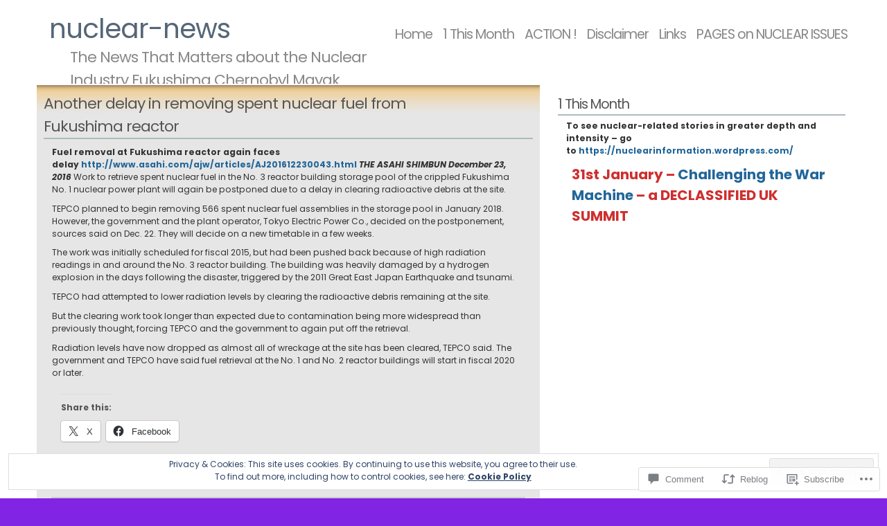

--- FILE ---
content_type: text/html; charset=UTF-8
request_url: https://nuclear-news.net/2016/12/24/another-delay-in-removing-spent-nuclear-fuel-from-fukushima-reactor/
body_size: 34898
content:
<!DOCTYPE html PUBLIC "-//W3C//DTD XHTML 1.1//EN" "http://www.w3.org/TR/xhtml11/DTD/xhtml11.dtd">
<html xmlns="http://www.w3.org/1999/xhtml" lang="en">
<head>
<meta http-equiv="Content-Type" content="text/html; charset=UTF-8" />
<title>Another delay in removing spent nuclear fuel from Fukushima reactor &laquo; nuclear-news</title>
<link rel="stylesheet" href="https://s0.wp.com/wp-content/themes/pub/andreas04/style.css?m=1741693321i" type="text/css" media="screen" />
<link rel="pingback" href="https://nuclear-news.net/xmlrpc.php" />
<script type="text/javascript">
  WebFontConfig = {"google":{"families":["Poppins:r,i,b,bi:latin,latin-ext"]},"api_url":"https:\/\/fonts-api.wp.com\/css"};
  (function() {
    var wf = document.createElement('script');
    wf.src = '/wp-content/plugins/custom-fonts/js/webfont.js';
    wf.type = 'text/javascript';
    wf.async = 'true';
    var s = document.getElementsByTagName('script')[0];
    s.parentNode.insertBefore(wf, s);
	})();
</script><style id="jetpack-custom-fonts-css">.wf-active body{font-family:"Poppins",sans-serif}</style>
<meta name='robots' content='max-image-preview:large' />

<!-- Async WordPress.com Remote Login -->
<script id="wpcom_remote_login_js">
var wpcom_remote_login_extra_auth = '';
function wpcom_remote_login_remove_dom_node_id( element_id ) {
	var dom_node = document.getElementById( element_id );
	if ( dom_node ) { dom_node.parentNode.removeChild( dom_node ); }
}
function wpcom_remote_login_remove_dom_node_classes( class_name ) {
	var dom_nodes = document.querySelectorAll( '.' + class_name );
	for ( var i = 0; i < dom_nodes.length; i++ ) {
		dom_nodes[ i ].parentNode.removeChild( dom_nodes[ i ] );
	}
}
function wpcom_remote_login_final_cleanup() {
	wpcom_remote_login_remove_dom_node_classes( "wpcom_remote_login_msg" );
	wpcom_remote_login_remove_dom_node_id( "wpcom_remote_login_key" );
	wpcom_remote_login_remove_dom_node_id( "wpcom_remote_login_validate" );
	wpcom_remote_login_remove_dom_node_id( "wpcom_remote_login_js" );
	wpcom_remote_login_remove_dom_node_id( "wpcom_request_access_iframe" );
	wpcom_remote_login_remove_dom_node_id( "wpcom_request_access_styles" );
}

// Watch for messages back from the remote login
window.addEventListener( "message", function( e ) {
	if ( e.origin === "https://r-login.wordpress.com" ) {
		var data = {};
		try {
			data = JSON.parse( e.data );
		} catch( e ) {
			wpcom_remote_login_final_cleanup();
			return;
		}

		if ( data.msg === 'LOGIN' ) {
			// Clean up the login check iframe
			wpcom_remote_login_remove_dom_node_id( "wpcom_remote_login_key" );

			var id_regex = new RegExp( /^[0-9]+$/ );
			var token_regex = new RegExp( /^.*|.*|.*$/ );
			if (
				token_regex.test( data.token )
				&& id_regex.test( data.wpcomid )
			) {
				// We have everything we need to ask for a login
				var script = document.createElement( "script" );
				script.setAttribute( "id", "wpcom_remote_login_validate" );
				script.src = '/remote-login.php?wpcom_remote_login=validate'
					+ '&wpcomid=' + data.wpcomid
					+ '&token=' + encodeURIComponent( data.token )
					+ '&host=' + window.location.protocol
					+ '//' + window.location.hostname
					+ '&postid=106921'
					+ '&is_singular=1';
				document.body.appendChild( script );
			}

			return;
		}

		// Safari ITP, not logged in, so redirect
		if ( data.msg === 'LOGIN-REDIRECT' ) {
			window.location = 'https://wordpress.com/log-in?redirect_to=' + window.location.href;
			return;
		}

		// Safari ITP, storage access failed, remove the request
		if ( data.msg === 'LOGIN-REMOVE' ) {
			var css_zap = 'html { -webkit-transition: margin-top 1s; transition: margin-top 1s; } /* 9001 */ html { margin-top: 0 !important; } * html body { margin-top: 0 !important; } @media screen and ( max-width: 782px ) { html { margin-top: 0 !important; } * html body { margin-top: 0 !important; } }';
			var style_zap = document.createElement( 'style' );
			style_zap.type = 'text/css';
			style_zap.appendChild( document.createTextNode( css_zap ) );
			document.body.appendChild( style_zap );

			var e = document.getElementById( 'wpcom_request_access_iframe' );
			e.parentNode.removeChild( e );

			document.cookie = 'wordpress_com_login_access=denied; path=/; max-age=31536000';

			return;
		}

		// Safari ITP
		if ( data.msg === 'REQUEST_ACCESS' ) {
			console.log( 'request access: safari' );

			// Check ITP iframe enable/disable knob
			if ( wpcom_remote_login_extra_auth !== 'safari_itp_iframe' ) {
				return;
			}

			// If we are in a "private window" there is no ITP.
			var private_window = false;
			try {
				var opendb = window.openDatabase( null, null, null, null );
			} catch( e ) {
				private_window = true;
			}

			if ( private_window ) {
				console.log( 'private window' );
				return;
			}

			var iframe = document.createElement( 'iframe' );
			iframe.id = 'wpcom_request_access_iframe';
			iframe.setAttribute( 'scrolling', 'no' );
			iframe.setAttribute( 'sandbox', 'allow-storage-access-by-user-activation allow-scripts allow-same-origin allow-top-navigation-by-user-activation' );
			iframe.src = 'https://r-login.wordpress.com/remote-login.php?wpcom_remote_login=request_access&origin=' + encodeURIComponent( data.origin ) + '&wpcomid=' + encodeURIComponent( data.wpcomid );

			var css = 'html { -webkit-transition: margin-top 1s; transition: margin-top 1s; } /* 9001 */ html { margin-top: 46px !important; } * html body { margin-top: 46px !important; } @media screen and ( max-width: 660px ) { html { margin-top: 71px !important; } * html body { margin-top: 71px !important; } #wpcom_request_access_iframe { display: block; height: 71px !important; } } #wpcom_request_access_iframe { border: 0px; height: 46px; position: fixed; top: 0; left: 0; width: 100%; min-width: 100%; z-index: 99999; background: #23282d; } ';

			var style = document.createElement( 'style' );
			style.type = 'text/css';
			style.id = 'wpcom_request_access_styles';
			style.appendChild( document.createTextNode( css ) );
			document.body.appendChild( style );

			document.body.appendChild( iframe );
		}

		if ( data.msg === 'DONE' ) {
			wpcom_remote_login_final_cleanup();
		}
	}
}, false );

// Inject the remote login iframe after the page has had a chance to load
// more critical resources
window.addEventListener( "DOMContentLoaded", function( e ) {
	var iframe = document.createElement( "iframe" );
	iframe.style.display = "none";
	iframe.setAttribute( "scrolling", "no" );
	iframe.setAttribute( "id", "wpcom_remote_login_key" );
	iframe.src = "https://r-login.wordpress.com/remote-login.php"
		+ "?wpcom_remote_login=key"
		+ "&origin=aHR0cHM6Ly9udWNsZWFyLW5ld3MubmV0"
		+ "&wpcomid=4114830"
		+ "&time=" + Math.floor( Date.now() / 1000 );
	document.body.appendChild( iframe );
}, false );
</script>
<link rel='dns-prefetch' href='//s0.wp.com' />
<link rel='dns-prefetch' href='//widgets.wp.com' />
<link rel="alternate" type="application/rss+xml" title="nuclear-news &raquo; Feed" href="https://nuclear-news.net/feed/" />
<link rel="alternate" type="application/rss+xml" title="nuclear-news &raquo; Comments Feed" href="https://nuclear-news.net/comments/feed/" />
<link rel="alternate" type="application/rss+xml" title="nuclear-news &raquo; Another delay in removing spent nuclear fuel from Fukushima&nbsp;reactor Comments Feed" href="https://nuclear-news.net/2016/12/24/another-delay-in-removing-spent-nuclear-fuel-from-fukushima-reactor/feed/" />
	<script type="text/javascript">
		/* <![CDATA[ */
		function addLoadEvent(func) {
			var oldonload = window.onload;
			if (typeof window.onload != 'function') {
				window.onload = func;
			} else {
				window.onload = function () {
					oldonload();
					func();
				}
			}
		}
		/* ]]> */
	</script>
	<link crossorigin='anonymous' rel='stylesheet' id='all-css-0-1' href='/_static/??/wp-content/mu-plugins/widgets/eu-cookie-law/templates/style.css,/wp-content/mu-plugins/likes/jetpack-likes.css?m=1743883414j&cssminify=yes' type='text/css' media='all' />
<style id='wp-emoji-styles-inline-css'>

	img.wp-smiley, img.emoji {
		display: inline !important;
		border: none !important;
		box-shadow: none !important;
		height: 1em !important;
		width: 1em !important;
		margin: 0 0.07em !important;
		vertical-align: -0.1em !important;
		background: none !important;
		padding: 0 !important;
	}
/*# sourceURL=wp-emoji-styles-inline-css */
</style>
<link crossorigin='anonymous' rel='stylesheet' id='all-css-2-1' href='/wp-content/plugins/gutenberg-core/v22.4.2/build/styles/block-library/style.min.css?m=1769608164i&cssminify=yes' type='text/css' media='all' />
<style id='wp-block-library-inline-css'>
.has-text-align-justify {
	text-align:justify;
}
.has-text-align-justify{text-align:justify;}

/*# sourceURL=wp-block-library-inline-css */
</style><style id='wp-block-embed-inline-css'>
.wp-block-embed.alignleft,.wp-block-embed.alignright,.wp-block[data-align=left]>[data-type="core/embed"],.wp-block[data-align=right]>[data-type="core/embed"]{max-width:360px;width:100%}.wp-block-embed.alignleft .wp-block-embed__wrapper,.wp-block-embed.alignright .wp-block-embed__wrapper,.wp-block[data-align=left]>[data-type="core/embed"] .wp-block-embed__wrapper,.wp-block[data-align=right]>[data-type="core/embed"] .wp-block-embed__wrapper{min-width:280px}.wp-block-cover .wp-block-embed{min-height:240px;min-width:320px}.wp-block-group.is-layout-flex .wp-block-embed{flex:1 1 0%;min-width:0}.wp-block-embed{overflow-wrap:break-word}.wp-block-embed :where(figcaption){margin-bottom:1em;margin-top:.5em}.wp-block-embed iframe{max-width:100%}.wp-block-embed__wrapper{position:relative}.wp-embed-responsive .wp-has-aspect-ratio .wp-block-embed__wrapper:before{content:"";display:block;padding-top:50%}.wp-embed-responsive .wp-has-aspect-ratio iframe{bottom:0;height:100%;left:0;position:absolute;right:0;top:0;width:100%}.wp-embed-responsive .wp-embed-aspect-21-9 .wp-block-embed__wrapper:before{padding-top:42.85%}.wp-embed-responsive .wp-embed-aspect-18-9 .wp-block-embed__wrapper:before{padding-top:50%}.wp-embed-responsive .wp-embed-aspect-16-9 .wp-block-embed__wrapper:before{padding-top:56.25%}.wp-embed-responsive .wp-embed-aspect-4-3 .wp-block-embed__wrapper:before{padding-top:75%}.wp-embed-responsive .wp-embed-aspect-1-1 .wp-block-embed__wrapper:before{padding-top:100%}.wp-embed-responsive .wp-embed-aspect-9-16 .wp-block-embed__wrapper:before{padding-top:177.77%}.wp-embed-responsive .wp-embed-aspect-1-2 .wp-block-embed__wrapper:before{padding-top:200%}
/*# sourceURL=https://s0.wp.com/wp-content/plugins/gutenberg-core/v22.4.2/build/styles/block-library/embed/style.min.css */
</style>
<style id='wp-block-image-inline-css'>
.wp-block-image>a,.wp-block-image>figure>a{display:inline-block}.wp-block-image img{box-sizing:border-box;height:auto;max-width:100%;vertical-align:bottom}@media not (prefers-reduced-motion){.wp-block-image img.hide{visibility:hidden}.wp-block-image img.show{animation:show-content-image .4s}}.wp-block-image[style*=border-radius] img,.wp-block-image[style*=border-radius]>a{border-radius:inherit}.wp-block-image.has-custom-border img{box-sizing:border-box}.wp-block-image.aligncenter{text-align:center}.wp-block-image.alignfull>a,.wp-block-image.alignwide>a{width:100%}.wp-block-image.alignfull img,.wp-block-image.alignwide img{height:auto;width:100%}.wp-block-image .aligncenter,.wp-block-image .alignleft,.wp-block-image .alignright,.wp-block-image.aligncenter,.wp-block-image.alignleft,.wp-block-image.alignright{display:table}.wp-block-image .aligncenter>figcaption,.wp-block-image .alignleft>figcaption,.wp-block-image .alignright>figcaption,.wp-block-image.aligncenter>figcaption,.wp-block-image.alignleft>figcaption,.wp-block-image.alignright>figcaption{caption-side:bottom;display:table-caption}.wp-block-image .alignleft{float:left;margin:.5em 1em .5em 0}.wp-block-image .alignright{float:right;margin:.5em 0 .5em 1em}.wp-block-image .aligncenter{margin-left:auto;margin-right:auto}.wp-block-image :where(figcaption){margin-bottom:1em;margin-top:.5em}.wp-block-image.is-style-circle-mask img{border-radius:9999px}@supports ((-webkit-mask-image:none) or (mask-image:none)) or (-webkit-mask-image:none){.wp-block-image.is-style-circle-mask img{border-radius:0;-webkit-mask-image:url('data:image/svg+xml;utf8,<svg viewBox="0 0 100 100" xmlns="http://www.w3.org/2000/svg"><circle cx="50" cy="50" r="50"/></svg>');mask-image:url('data:image/svg+xml;utf8,<svg viewBox="0 0 100 100" xmlns="http://www.w3.org/2000/svg"><circle cx="50" cy="50" r="50"/></svg>');mask-mode:alpha;-webkit-mask-position:center;mask-position:center;-webkit-mask-repeat:no-repeat;mask-repeat:no-repeat;-webkit-mask-size:contain;mask-size:contain}}:root :where(.wp-block-image.is-style-rounded img,.wp-block-image .is-style-rounded img){border-radius:9999px}.wp-block-image figure{margin:0}.wp-lightbox-container{display:flex;flex-direction:column;position:relative}.wp-lightbox-container img{cursor:zoom-in}.wp-lightbox-container img:hover+button{opacity:1}.wp-lightbox-container button{align-items:center;backdrop-filter:blur(16px) saturate(180%);background-color:#5a5a5a40;border:none;border-radius:4px;cursor:zoom-in;display:flex;height:20px;justify-content:center;opacity:0;padding:0;position:absolute;right:16px;text-align:center;top:16px;width:20px;z-index:100}@media not (prefers-reduced-motion){.wp-lightbox-container button{transition:opacity .2s ease}}.wp-lightbox-container button:focus-visible{outline:3px auto #5a5a5a40;outline:3px auto -webkit-focus-ring-color;outline-offset:3px}.wp-lightbox-container button:hover{cursor:pointer;opacity:1}.wp-lightbox-container button:focus{opacity:1}.wp-lightbox-container button:focus,.wp-lightbox-container button:hover,.wp-lightbox-container button:not(:hover):not(:active):not(.has-background){background-color:#5a5a5a40;border:none}.wp-lightbox-overlay{box-sizing:border-box;cursor:zoom-out;height:100vh;left:0;overflow:hidden;position:fixed;top:0;visibility:hidden;width:100%;z-index:100000}.wp-lightbox-overlay .close-button{align-items:center;cursor:pointer;display:flex;justify-content:center;min-height:40px;min-width:40px;padding:0;position:absolute;right:calc(env(safe-area-inset-right) + 16px);top:calc(env(safe-area-inset-top) + 16px);z-index:5000000}.wp-lightbox-overlay .close-button:focus,.wp-lightbox-overlay .close-button:hover,.wp-lightbox-overlay .close-button:not(:hover):not(:active):not(.has-background){background:none;border:none}.wp-lightbox-overlay .lightbox-image-container{height:var(--wp--lightbox-container-height);left:50%;overflow:hidden;position:absolute;top:50%;transform:translate(-50%,-50%);transform-origin:top left;width:var(--wp--lightbox-container-width);z-index:9999999999}.wp-lightbox-overlay .wp-block-image{align-items:center;box-sizing:border-box;display:flex;height:100%;justify-content:center;margin:0;position:relative;transform-origin:0 0;width:100%;z-index:3000000}.wp-lightbox-overlay .wp-block-image img{height:var(--wp--lightbox-image-height);min-height:var(--wp--lightbox-image-height);min-width:var(--wp--lightbox-image-width);width:var(--wp--lightbox-image-width)}.wp-lightbox-overlay .wp-block-image figcaption{display:none}.wp-lightbox-overlay button{background:none;border:none}.wp-lightbox-overlay .scrim{background-color:#fff;height:100%;opacity:.9;position:absolute;width:100%;z-index:2000000}.wp-lightbox-overlay.active{visibility:visible}@media not (prefers-reduced-motion){.wp-lightbox-overlay.active{animation:turn-on-visibility .25s both}.wp-lightbox-overlay.active img{animation:turn-on-visibility .35s both}.wp-lightbox-overlay.show-closing-animation:not(.active){animation:turn-off-visibility .35s both}.wp-lightbox-overlay.show-closing-animation:not(.active) img{animation:turn-off-visibility .25s both}.wp-lightbox-overlay.zoom.active{animation:none;opacity:1;visibility:visible}.wp-lightbox-overlay.zoom.active .lightbox-image-container{animation:lightbox-zoom-in .4s}.wp-lightbox-overlay.zoom.active .lightbox-image-container img{animation:none}.wp-lightbox-overlay.zoom.active .scrim{animation:turn-on-visibility .4s forwards}.wp-lightbox-overlay.zoom.show-closing-animation:not(.active){animation:none}.wp-lightbox-overlay.zoom.show-closing-animation:not(.active) .lightbox-image-container{animation:lightbox-zoom-out .4s}.wp-lightbox-overlay.zoom.show-closing-animation:not(.active) .lightbox-image-container img{animation:none}.wp-lightbox-overlay.zoom.show-closing-animation:not(.active) .scrim{animation:turn-off-visibility .4s forwards}}@keyframes show-content-image{0%{visibility:hidden}99%{visibility:hidden}to{visibility:visible}}@keyframes turn-on-visibility{0%{opacity:0}to{opacity:1}}@keyframes turn-off-visibility{0%{opacity:1;visibility:visible}99%{opacity:0;visibility:visible}to{opacity:0;visibility:hidden}}@keyframes lightbox-zoom-in{0%{transform:translate(calc((-100vw + var(--wp--lightbox-scrollbar-width))/2 + var(--wp--lightbox-initial-left-position)),calc(-50vh + var(--wp--lightbox-initial-top-position))) scale(var(--wp--lightbox-scale))}to{transform:translate(-50%,-50%) scale(1)}}@keyframes lightbox-zoom-out{0%{transform:translate(-50%,-50%) scale(1);visibility:visible}99%{visibility:visible}to{transform:translate(calc((-100vw + var(--wp--lightbox-scrollbar-width))/2 + var(--wp--lightbox-initial-left-position)),calc(-50vh + var(--wp--lightbox-initial-top-position))) scale(var(--wp--lightbox-scale));visibility:hidden}}
/*# sourceURL=https://s0.wp.com/wp-content/plugins/gutenberg-core/v22.4.2/build/styles/block-library/image/style.min.css */
</style>
<style id='wp-block-media-text-inline-css'>
.wp-block-media-text{box-sizing:border-box;direction:ltr;display:grid;grid-template-columns:50% 1fr;grid-template-rows:auto}.wp-block-media-text.has-media-on-the-right{grid-template-columns:1fr 50%}.wp-block-media-text.is-vertically-aligned-top>.wp-block-media-text__content,.wp-block-media-text.is-vertically-aligned-top>.wp-block-media-text__media{align-self:start}.wp-block-media-text.is-vertically-aligned-center>.wp-block-media-text__content,.wp-block-media-text.is-vertically-aligned-center>.wp-block-media-text__media,.wp-block-media-text>.wp-block-media-text__content,.wp-block-media-text>.wp-block-media-text__media{align-self:center}.wp-block-media-text.is-vertically-aligned-bottom>.wp-block-media-text__content,.wp-block-media-text.is-vertically-aligned-bottom>.wp-block-media-text__media{align-self:end}.wp-block-media-text>.wp-block-media-text__media{grid-column:1;grid-row:1;margin:0}.wp-block-media-text>.wp-block-media-text__content{direction:ltr;grid-column:2;grid-row:1;padding:0 8%;word-break:break-word}.wp-block-media-text.has-media-on-the-right>.wp-block-media-text__media{grid-column:2;grid-row:1}.wp-block-media-text.has-media-on-the-right>.wp-block-media-text__content{grid-column:1;grid-row:1}.wp-block-media-text__media a{display:block}.wp-block-media-text__media img,.wp-block-media-text__media video{height:auto;max-width:unset;vertical-align:middle;width:100%}.wp-block-media-text.is-image-fill>.wp-block-media-text__media{background-size:cover;height:100%;min-height:250px}.wp-block-media-text.is-image-fill>.wp-block-media-text__media>a{display:block;height:100%}.wp-block-media-text.is-image-fill>.wp-block-media-text__media img{clip:rect(0,0,0,0);border:0;height:1px;margin:-1px;overflow:hidden;padding:0;position:absolute;width:1px}.wp-block-media-text.is-image-fill-element>.wp-block-media-text__media{height:100%;min-height:250px}.wp-block-media-text.is-image-fill-element>.wp-block-media-text__media>a{display:block;height:100%}.wp-block-media-text.is-image-fill-element>.wp-block-media-text__media img{height:100%;object-fit:cover;width:100%}@media (max-width:600px){.wp-block-media-text.is-stacked-on-mobile{grid-template-columns:100%!important}.wp-block-media-text.is-stacked-on-mobile>.wp-block-media-text__media{grid-column:1;grid-row:1}.wp-block-media-text.is-stacked-on-mobile>.wp-block-media-text__content{grid-column:1;grid-row:2}}
/*# sourceURL=https://s0.wp.com/wp-content/plugins/gutenberg-core/v22.4.2/build/styles/block-library/media-text/style.min.css */
</style>
<style id='wp-block-paragraph-inline-css'>
.is-small-text{font-size:.875em}.is-regular-text{font-size:1em}.is-large-text{font-size:2.25em}.is-larger-text{font-size:3em}.has-drop-cap:not(:focus):first-letter{float:left;font-size:8.4em;font-style:normal;font-weight:100;line-height:.68;margin:.05em .1em 0 0;text-transform:uppercase}body.rtl .has-drop-cap:not(:focus):first-letter{float:none;margin-left:.1em}p.has-drop-cap.has-background{overflow:hidden}:root :where(p.has-background){padding:1.25em 2.375em}:where(p.has-text-color:not(.has-link-color)) a{color:inherit}p.has-text-align-left[style*="writing-mode:vertical-lr"],p.has-text-align-right[style*="writing-mode:vertical-rl"]{rotate:180deg}
/*# sourceURL=https://s0.wp.com/wp-content/plugins/gutenberg-core/v22.4.2/build/styles/block-library/paragraph/style.min.css */
</style>
<style id='global-styles-inline-css'>
:root{--wp--preset--aspect-ratio--square: 1;--wp--preset--aspect-ratio--4-3: 4/3;--wp--preset--aspect-ratio--3-4: 3/4;--wp--preset--aspect-ratio--3-2: 3/2;--wp--preset--aspect-ratio--2-3: 2/3;--wp--preset--aspect-ratio--16-9: 16/9;--wp--preset--aspect-ratio--9-16: 9/16;--wp--preset--color--black: #000000;--wp--preset--color--cyan-bluish-gray: #abb8c3;--wp--preset--color--white: #ffffff;--wp--preset--color--pale-pink: #f78da7;--wp--preset--color--vivid-red: #cf2e2e;--wp--preset--color--luminous-vivid-orange: #ff6900;--wp--preset--color--luminous-vivid-amber: #fcb900;--wp--preset--color--light-green-cyan: #7bdcb5;--wp--preset--color--vivid-green-cyan: #00d084;--wp--preset--color--pale-cyan-blue: #8ed1fc;--wp--preset--color--vivid-cyan-blue: #0693e3;--wp--preset--color--vivid-purple: #9b51e0;--wp--preset--gradient--vivid-cyan-blue-to-vivid-purple: linear-gradient(135deg,rgb(6,147,227) 0%,rgb(155,81,224) 100%);--wp--preset--gradient--light-green-cyan-to-vivid-green-cyan: linear-gradient(135deg,rgb(122,220,180) 0%,rgb(0,208,130) 100%);--wp--preset--gradient--luminous-vivid-amber-to-luminous-vivid-orange: linear-gradient(135deg,rgb(252,185,0) 0%,rgb(255,105,0) 100%);--wp--preset--gradient--luminous-vivid-orange-to-vivid-red: linear-gradient(135deg,rgb(255,105,0) 0%,rgb(207,46,46) 100%);--wp--preset--gradient--very-light-gray-to-cyan-bluish-gray: linear-gradient(135deg,rgb(238,238,238) 0%,rgb(169,184,195) 100%);--wp--preset--gradient--cool-to-warm-spectrum: linear-gradient(135deg,rgb(74,234,220) 0%,rgb(151,120,209) 20%,rgb(207,42,186) 40%,rgb(238,44,130) 60%,rgb(251,105,98) 80%,rgb(254,248,76) 100%);--wp--preset--gradient--blush-light-purple: linear-gradient(135deg,rgb(255,206,236) 0%,rgb(152,150,240) 100%);--wp--preset--gradient--blush-bordeaux: linear-gradient(135deg,rgb(254,205,165) 0%,rgb(254,45,45) 50%,rgb(107,0,62) 100%);--wp--preset--gradient--luminous-dusk: linear-gradient(135deg,rgb(255,203,112) 0%,rgb(199,81,192) 50%,rgb(65,88,208) 100%);--wp--preset--gradient--pale-ocean: linear-gradient(135deg,rgb(255,245,203) 0%,rgb(182,227,212) 50%,rgb(51,167,181) 100%);--wp--preset--gradient--electric-grass: linear-gradient(135deg,rgb(202,248,128) 0%,rgb(113,206,126) 100%);--wp--preset--gradient--midnight: linear-gradient(135deg,rgb(2,3,129) 0%,rgb(40,116,252) 100%);--wp--preset--font-size--small: 13px;--wp--preset--font-size--medium: 20px;--wp--preset--font-size--large: 36px;--wp--preset--font-size--x-large: 42px;--wp--preset--font-family--albert-sans: 'Albert Sans', sans-serif;--wp--preset--font-family--alegreya: Alegreya, serif;--wp--preset--font-family--arvo: Arvo, serif;--wp--preset--font-family--bodoni-moda: 'Bodoni Moda', serif;--wp--preset--font-family--bricolage-grotesque: 'Bricolage Grotesque', sans-serif;--wp--preset--font-family--cabin: Cabin, sans-serif;--wp--preset--font-family--chivo: Chivo, sans-serif;--wp--preset--font-family--commissioner: Commissioner, sans-serif;--wp--preset--font-family--cormorant: Cormorant, serif;--wp--preset--font-family--courier-prime: 'Courier Prime', monospace;--wp--preset--font-family--crimson-pro: 'Crimson Pro', serif;--wp--preset--font-family--dm-mono: 'DM Mono', monospace;--wp--preset--font-family--dm-sans: 'DM Sans', sans-serif;--wp--preset--font-family--dm-serif-display: 'DM Serif Display', serif;--wp--preset--font-family--domine: Domine, serif;--wp--preset--font-family--eb-garamond: 'EB Garamond', serif;--wp--preset--font-family--epilogue: Epilogue, sans-serif;--wp--preset--font-family--fahkwang: Fahkwang, sans-serif;--wp--preset--font-family--figtree: Figtree, sans-serif;--wp--preset--font-family--fira-sans: 'Fira Sans', sans-serif;--wp--preset--font-family--fjalla-one: 'Fjalla One', sans-serif;--wp--preset--font-family--fraunces: Fraunces, serif;--wp--preset--font-family--gabarito: Gabarito, system-ui;--wp--preset--font-family--ibm-plex-mono: 'IBM Plex Mono', monospace;--wp--preset--font-family--ibm-plex-sans: 'IBM Plex Sans', sans-serif;--wp--preset--font-family--ibarra-real-nova: 'Ibarra Real Nova', serif;--wp--preset--font-family--instrument-serif: 'Instrument Serif', serif;--wp--preset--font-family--inter: Inter, sans-serif;--wp--preset--font-family--josefin-sans: 'Josefin Sans', sans-serif;--wp--preset--font-family--jost: Jost, sans-serif;--wp--preset--font-family--libre-baskerville: 'Libre Baskerville', serif;--wp--preset--font-family--libre-franklin: 'Libre Franklin', sans-serif;--wp--preset--font-family--literata: Literata, serif;--wp--preset--font-family--lora: Lora, serif;--wp--preset--font-family--merriweather: Merriweather, serif;--wp--preset--font-family--montserrat: Montserrat, sans-serif;--wp--preset--font-family--newsreader: Newsreader, serif;--wp--preset--font-family--noto-sans-mono: 'Noto Sans Mono', sans-serif;--wp--preset--font-family--nunito: Nunito, sans-serif;--wp--preset--font-family--open-sans: 'Open Sans', sans-serif;--wp--preset--font-family--overpass: Overpass, sans-serif;--wp--preset--font-family--pt-serif: 'PT Serif', serif;--wp--preset--font-family--petrona: Petrona, serif;--wp--preset--font-family--piazzolla: Piazzolla, serif;--wp--preset--font-family--playfair-display: 'Playfair Display', serif;--wp--preset--font-family--plus-jakarta-sans: 'Plus Jakarta Sans', sans-serif;--wp--preset--font-family--poppins: Poppins, sans-serif;--wp--preset--font-family--raleway: Raleway, sans-serif;--wp--preset--font-family--roboto: Roboto, sans-serif;--wp--preset--font-family--roboto-slab: 'Roboto Slab', serif;--wp--preset--font-family--rubik: Rubik, sans-serif;--wp--preset--font-family--rufina: Rufina, serif;--wp--preset--font-family--sora: Sora, sans-serif;--wp--preset--font-family--source-sans-3: 'Source Sans 3', sans-serif;--wp--preset--font-family--source-serif-4: 'Source Serif 4', serif;--wp--preset--font-family--space-mono: 'Space Mono', monospace;--wp--preset--font-family--syne: Syne, sans-serif;--wp--preset--font-family--texturina: Texturina, serif;--wp--preset--font-family--urbanist: Urbanist, sans-serif;--wp--preset--font-family--work-sans: 'Work Sans', sans-serif;--wp--preset--spacing--20: 0.44rem;--wp--preset--spacing--30: 0.67rem;--wp--preset--spacing--40: 1rem;--wp--preset--spacing--50: 1.5rem;--wp--preset--spacing--60: 2.25rem;--wp--preset--spacing--70: 3.38rem;--wp--preset--spacing--80: 5.06rem;--wp--preset--shadow--natural: 6px 6px 9px rgba(0, 0, 0, 0.2);--wp--preset--shadow--deep: 12px 12px 50px rgba(0, 0, 0, 0.4);--wp--preset--shadow--sharp: 6px 6px 0px rgba(0, 0, 0, 0.2);--wp--preset--shadow--outlined: 6px 6px 0px -3px rgb(255, 255, 255), 6px 6px rgb(0, 0, 0);--wp--preset--shadow--crisp: 6px 6px 0px rgb(0, 0, 0);}:where(body) { margin: 0; }:where(.is-layout-flex){gap: 0.5em;}:where(.is-layout-grid){gap: 0.5em;}body .is-layout-flex{display: flex;}.is-layout-flex{flex-wrap: wrap;align-items: center;}.is-layout-flex > :is(*, div){margin: 0;}body .is-layout-grid{display: grid;}.is-layout-grid > :is(*, div){margin: 0;}body{padding-top: 0px;padding-right: 0px;padding-bottom: 0px;padding-left: 0px;}:root :where(.wp-element-button, .wp-block-button__link){background-color: #32373c;border-width: 0;color: #fff;font-family: inherit;font-size: inherit;font-style: inherit;font-weight: inherit;letter-spacing: inherit;line-height: inherit;padding-top: calc(0.667em + 2px);padding-right: calc(1.333em + 2px);padding-bottom: calc(0.667em + 2px);padding-left: calc(1.333em + 2px);text-decoration: none;text-transform: inherit;}.has-black-color{color: var(--wp--preset--color--black) !important;}.has-cyan-bluish-gray-color{color: var(--wp--preset--color--cyan-bluish-gray) !important;}.has-white-color{color: var(--wp--preset--color--white) !important;}.has-pale-pink-color{color: var(--wp--preset--color--pale-pink) !important;}.has-vivid-red-color{color: var(--wp--preset--color--vivid-red) !important;}.has-luminous-vivid-orange-color{color: var(--wp--preset--color--luminous-vivid-orange) !important;}.has-luminous-vivid-amber-color{color: var(--wp--preset--color--luminous-vivid-amber) !important;}.has-light-green-cyan-color{color: var(--wp--preset--color--light-green-cyan) !important;}.has-vivid-green-cyan-color{color: var(--wp--preset--color--vivid-green-cyan) !important;}.has-pale-cyan-blue-color{color: var(--wp--preset--color--pale-cyan-blue) !important;}.has-vivid-cyan-blue-color{color: var(--wp--preset--color--vivid-cyan-blue) !important;}.has-vivid-purple-color{color: var(--wp--preset--color--vivid-purple) !important;}.has-black-background-color{background-color: var(--wp--preset--color--black) !important;}.has-cyan-bluish-gray-background-color{background-color: var(--wp--preset--color--cyan-bluish-gray) !important;}.has-white-background-color{background-color: var(--wp--preset--color--white) !important;}.has-pale-pink-background-color{background-color: var(--wp--preset--color--pale-pink) !important;}.has-vivid-red-background-color{background-color: var(--wp--preset--color--vivid-red) !important;}.has-luminous-vivid-orange-background-color{background-color: var(--wp--preset--color--luminous-vivid-orange) !important;}.has-luminous-vivid-amber-background-color{background-color: var(--wp--preset--color--luminous-vivid-amber) !important;}.has-light-green-cyan-background-color{background-color: var(--wp--preset--color--light-green-cyan) !important;}.has-vivid-green-cyan-background-color{background-color: var(--wp--preset--color--vivid-green-cyan) !important;}.has-pale-cyan-blue-background-color{background-color: var(--wp--preset--color--pale-cyan-blue) !important;}.has-vivid-cyan-blue-background-color{background-color: var(--wp--preset--color--vivid-cyan-blue) !important;}.has-vivid-purple-background-color{background-color: var(--wp--preset--color--vivid-purple) !important;}.has-black-border-color{border-color: var(--wp--preset--color--black) !important;}.has-cyan-bluish-gray-border-color{border-color: var(--wp--preset--color--cyan-bluish-gray) !important;}.has-white-border-color{border-color: var(--wp--preset--color--white) !important;}.has-pale-pink-border-color{border-color: var(--wp--preset--color--pale-pink) !important;}.has-vivid-red-border-color{border-color: var(--wp--preset--color--vivid-red) !important;}.has-luminous-vivid-orange-border-color{border-color: var(--wp--preset--color--luminous-vivid-orange) !important;}.has-luminous-vivid-amber-border-color{border-color: var(--wp--preset--color--luminous-vivid-amber) !important;}.has-light-green-cyan-border-color{border-color: var(--wp--preset--color--light-green-cyan) !important;}.has-vivid-green-cyan-border-color{border-color: var(--wp--preset--color--vivid-green-cyan) !important;}.has-pale-cyan-blue-border-color{border-color: var(--wp--preset--color--pale-cyan-blue) !important;}.has-vivid-cyan-blue-border-color{border-color: var(--wp--preset--color--vivid-cyan-blue) !important;}.has-vivid-purple-border-color{border-color: var(--wp--preset--color--vivid-purple) !important;}.has-vivid-cyan-blue-to-vivid-purple-gradient-background{background: var(--wp--preset--gradient--vivid-cyan-blue-to-vivid-purple) !important;}.has-light-green-cyan-to-vivid-green-cyan-gradient-background{background: var(--wp--preset--gradient--light-green-cyan-to-vivid-green-cyan) !important;}.has-luminous-vivid-amber-to-luminous-vivid-orange-gradient-background{background: var(--wp--preset--gradient--luminous-vivid-amber-to-luminous-vivid-orange) !important;}.has-luminous-vivid-orange-to-vivid-red-gradient-background{background: var(--wp--preset--gradient--luminous-vivid-orange-to-vivid-red) !important;}.has-very-light-gray-to-cyan-bluish-gray-gradient-background{background: var(--wp--preset--gradient--very-light-gray-to-cyan-bluish-gray) !important;}.has-cool-to-warm-spectrum-gradient-background{background: var(--wp--preset--gradient--cool-to-warm-spectrum) !important;}.has-blush-light-purple-gradient-background{background: var(--wp--preset--gradient--blush-light-purple) !important;}.has-blush-bordeaux-gradient-background{background: var(--wp--preset--gradient--blush-bordeaux) !important;}.has-luminous-dusk-gradient-background{background: var(--wp--preset--gradient--luminous-dusk) !important;}.has-pale-ocean-gradient-background{background: var(--wp--preset--gradient--pale-ocean) !important;}.has-electric-grass-gradient-background{background: var(--wp--preset--gradient--electric-grass) !important;}.has-midnight-gradient-background{background: var(--wp--preset--gradient--midnight) !important;}.has-small-font-size{font-size: var(--wp--preset--font-size--small) !important;}.has-medium-font-size{font-size: var(--wp--preset--font-size--medium) !important;}.has-large-font-size{font-size: var(--wp--preset--font-size--large) !important;}.has-x-large-font-size{font-size: var(--wp--preset--font-size--x-large) !important;}.has-albert-sans-font-family{font-family: var(--wp--preset--font-family--albert-sans) !important;}.has-alegreya-font-family{font-family: var(--wp--preset--font-family--alegreya) !important;}.has-arvo-font-family{font-family: var(--wp--preset--font-family--arvo) !important;}.has-bodoni-moda-font-family{font-family: var(--wp--preset--font-family--bodoni-moda) !important;}.has-bricolage-grotesque-font-family{font-family: var(--wp--preset--font-family--bricolage-grotesque) !important;}.has-cabin-font-family{font-family: var(--wp--preset--font-family--cabin) !important;}.has-chivo-font-family{font-family: var(--wp--preset--font-family--chivo) !important;}.has-commissioner-font-family{font-family: var(--wp--preset--font-family--commissioner) !important;}.has-cormorant-font-family{font-family: var(--wp--preset--font-family--cormorant) !important;}.has-courier-prime-font-family{font-family: var(--wp--preset--font-family--courier-prime) !important;}.has-crimson-pro-font-family{font-family: var(--wp--preset--font-family--crimson-pro) !important;}.has-dm-mono-font-family{font-family: var(--wp--preset--font-family--dm-mono) !important;}.has-dm-sans-font-family{font-family: var(--wp--preset--font-family--dm-sans) !important;}.has-dm-serif-display-font-family{font-family: var(--wp--preset--font-family--dm-serif-display) !important;}.has-domine-font-family{font-family: var(--wp--preset--font-family--domine) !important;}.has-eb-garamond-font-family{font-family: var(--wp--preset--font-family--eb-garamond) !important;}.has-epilogue-font-family{font-family: var(--wp--preset--font-family--epilogue) !important;}.has-fahkwang-font-family{font-family: var(--wp--preset--font-family--fahkwang) !important;}.has-figtree-font-family{font-family: var(--wp--preset--font-family--figtree) !important;}.has-fira-sans-font-family{font-family: var(--wp--preset--font-family--fira-sans) !important;}.has-fjalla-one-font-family{font-family: var(--wp--preset--font-family--fjalla-one) !important;}.has-fraunces-font-family{font-family: var(--wp--preset--font-family--fraunces) !important;}.has-gabarito-font-family{font-family: var(--wp--preset--font-family--gabarito) !important;}.has-ibm-plex-mono-font-family{font-family: var(--wp--preset--font-family--ibm-plex-mono) !important;}.has-ibm-plex-sans-font-family{font-family: var(--wp--preset--font-family--ibm-plex-sans) !important;}.has-ibarra-real-nova-font-family{font-family: var(--wp--preset--font-family--ibarra-real-nova) !important;}.has-instrument-serif-font-family{font-family: var(--wp--preset--font-family--instrument-serif) !important;}.has-inter-font-family{font-family: var(--wp--preset--font-family--inter) !important;}.has-josefin-sans-font-family{font-family: var(--wp--preset--font-family--josefin-sans) !important;}.has-jost-font-family{font-family: var(--wp--preset--font-family--jost) !important;}.has-libre-baskerville-font-family{font-family: var(--wp--preset--font-family--libre-baskerville) !important;}.has-libre-franklin-font-family{font-family: var(--wp--preset--font-family--libre-franklin) !important;}.has-literata-font-family{font-family: var(--wp--preset--font-family--literata) !important;}.has-lora-font-family{font-family: var(--wp--preset--font-family--lora) !important;}.has-merriweather-font-family{font-family: var(--wp--preset--font-family--merriweather) !important;}.has-montserrat-font-family{font-family: var(--wp--preset--font-family--montserrat) !important;}.has-newsreader-font-family{font-family: var(--wp--preset--font-family--newsreader) !important;}.has-noto-sans-mono-font-family{font-family: var(--wp--preset--font-family--noto-sans-mono) !important;}.has-nunito-font-family{font-family: var(--wp--preset--font-family--nunito) !important;}.has-open-sans-font-family{font-family: var(--wp--preset--font-family--open-sans) !important;}.has-overpass-font-family{font-family: var(--wp--preset--font-family--overpass) !important;}.has-pt-serif-font-family{font-family: var(--wp--preset--font-family--pt-serif) !important;}.has-petrona-font-family{font-family: var(--wp--preset--font-family--petrona) !important;}.has-piazzolla-font-family{font-family: var(--wp--preset--font-family--piazzolla) !important;}.has-playfair-display-font-family{font-family: var(--wp--preset--font-family--playfair-display) !important;}.has-plus-jakarta-sans-font-family{font-family: var(--wp--preset--font-family--plus-jakarta-sans) !important;}.has-poppins-font-family{font-family: var(--wp--preset--font-family--poppins) !important;}.has-raleway-font-family{font-family: var(--wp--preset--font-family--raleway) !important;}.has-roboto-font-family{font-family: var(--wp--preset--font-family--roboto) !important;}.has-roboto-slab-font-family{font-family: var(--wp--preset--font-family--roboto-slab) !important;}.has-rubik-font-family{font-family: var(--wp--preset--font-family--rubik) !important;}.has-rufina-font-family{font-family: var(--wp--preset--font-family--rufina) !important;}.has-sora-font-family{font-family: var(--wp--preset--font-family--sora) !important;}.has-source-sans-3-font-family{font-family: var(--wp--preset--font-family--source-sans-3) !important;}.has-source-serif-4-font-family{font-family: var(--wp--preset--font-family--source-serif-4) !important;}.has-space-mono-font-family{font-family: var(--wp--preset--font-family--space-mono) !important;}.has-syne-font-family{font-family: var(--wp--preset--font-family--syne) !important;}.has-texturina-font-family{font-family: var(--wp--preset--font-family--texturina) !important;}.has-urbanist-font-family{font-family: var(--wp--preset--font-family--urbanist) !important;}.has-work-sans-font-family{font-family: var(--wp--preset--font-family--work-sans) !important;}
/*# sourceURL=global-styles-inline-css */
</style>
<style id='core-block-supports-inline-css'>
.wp-elements-45e8b4d2c96398c97659c544cacd58a8 a:where(:not(.wp-element-button)){color:var(--wp--preset--color--vivid-red);}.wp-elements-615311d51a3cc13e412e58a406a466a5 a:where(:not(.wp-element-button)){color:var(--wp--preset--color--vivid-red);}.wp-elements-7c08bdb00dea91d86368063efe75ea38 a:where(:not(.wp-element-button)){color:var(--wp--preset--color--vivid-red);}.wp-elements-89c0897f668c445c3bf10f2af1913c91 a:where(:not(.wp-element-button)){color:var(--wp--preset--color--vivid-red);}
/*# sourceURL=core-block-supports-inline-css */
</style>

<style id='classic-theme-styles-inline-css'>
.wp-block-button__link{background-color:#32373c;border-radius:9999px;box-shadow:none;color:#fff;font-size:1.125em;padding:calc(.667em + 2px) calc(1.333em + 2px);text-decoration:none}.wp-block-file__button{background:#32373c;color:#fff}.wp-block-accordion-heading{margin:0}.wp-block-accordion-heading__toggle{background-color:inherit!important;color:inherit!important}.wp-block-accordion-heading__toggle:not(:focus-visible){outline:none}.wp-block-accordion-heading__toggle:focus,.wp-block-accordion-heading__toggle:hover{background-color:inherit!important;border:none;box-shadow:none;color:inherit;padding:var(--wp--preset--spacing--20,1em) 0;text-decoration:none}.wp-block-accordion-heading__toggle:focus-visible{outline:auto;outline-offset:0}
/*# sourceURL=/wp-content/plugins/gutenberg-core/v22.4.2/build/styles/block-library/classic.min.css */
</style>
<link crossorigin='anonymous' rel='stylesheet' id='all-css-4-1' href='/_static/??-eJx9jksOwjAMRC9EsEAtnwXiKCgfC1LqJIqd9vq4qtgAYmPJM/PsgbkYn5NgEqBmytjuMTH4XFF1KlZAE4QhWhyRNLb1zBv4jc1FGeNcqchsdFJsZOShIP/jBpRi/dOotJ5YDeCW3t5twhRyBdskkxWJ/osCrh5ci2OACavTzyoulflzX7pc6bI7Hk777tx1/fACNXxjkA==&cssminify=yes' type='text/css' media='all' />
<link rel='stylesheet' id='verbum-gutenberg-css-css' href='https://widgets.wp.com/verbum-block-editor/block-editor.css?ver=1738686361' media='all' />
<link crossorigin='anonymous' rel='stylesheet' id='all-css-6-1' href='/_static/??-eJzTLy/QTc7PK0nNK9HPLdUtyClNz8wr1i9KTcrJTwcy0/WTi5G5ekCujj52Temp+bo5+cmJJZn5eSgc3bScxMwikFb7XFtDE1NLExMLc0OTLACohS2q&cssminify=yes' type='text/css' media='all' />
<link crossorigin='anonymous' rel='stylesheet' id='print-css-7-1' href='/wp-content/mu-plugins/global-print/global-print.css?m=1465851035i&cssminify=yes' type='text/css' media='print' />
<style id='jetpack-global-styles-frontend-style-inline-css'>
:root { --font-headings: unset; --font-base: unset; --font-headings-default: -apple-system,BlinkMacSystemFont,"Segoe UI",Roboto,Oxygen-Sans,Ubuntu,Cantarell,"Helvetica Neue",sans-serif; --font-base-default: -apple-system,BlinkMacSystemFont,"Segoe UI",Roboto,Oxygen-Sans,Ubuntu,Cantarell,"Helvetica Neue",sans-serif;}
/*# sourceURL=jetpack-global-styles-frontend-style-inline-css */
</style>
<link crossorigin='anonymous' rel='stylesheet' id='all-css-10-1' href='/_static/??-eJyNjcsKAjEMRX/IGtQZBxfip0hMS9sxTYppGfx7H7gRN+7ugcs5sFRHKi1Ig9Jd5R6zGMyhVaTrh8G6QFHfORhYwlvw6P39PbPENZmt4G/ROQuBKWVkxxrVvuBH1lIoz2waILJekF+HUzlupnG3nQ77YZwfuRJIaQ==&cssminify=yes' type='text/css' media='all' />
<script type="text/javascript" id="wpcom-actionbar-placeholder-js-extra">
/* <![CDATA[ */
var actionbardata = {"siteID":"4114830","postID":"106921","siteURL":"https://nuclear-news.net","xhrURL":"https://nuclear-news.net/wp-admin/admin-ajax.php","nonce":"5a44a49ab0","isLoggedIn":"","statusMessage":"","subsEmailDefault":"instantly","proxyScriptUrl":"https://s0.wp.com/wp-content/js/wpcom-proxy-request.js?m=1513050504i&amp;ver=20211021","shortlink":"https://wp.me/phgse-rOx","i18n":{"followedText":"New posts from this site will now appear in your \u003Ca href=\"https://wordpress.com/reader\"\u003EReader\u003C/a\u003E","foldBar":"Collapse this bar","unfoldBar":"Expand this bar","shortLinkCopied":"Shortlink copied to clipboard."}};
//# sourceURL=wpcom-actionbar-placeholder-js-extra
/* ]]> */
</script>
<script type="text/javascript" id="jetpack-mu-wpcom-settings-js-before">
/* <![CDATA[ */
var JETPACK_MU_WPCOM_SETTINGS = {"assetsUrl":"https://s0.wp.com/wp-content/mu-plugins/jetpack-mu-wpcom-plugin/sun/jetpack_vendor/automattic/jetpack-mu-wpcom/src/build/"};
//# sourceURL=jetpack-mu-wpcom-settings-js-before
/* ]]> */
</script>
<script crossorigin='anonymous' type='text/javascript'  src='/_static/??/wp-content/js/rlt-proxy.js,/wp-content/blog-plugins/wordads-classes/js/cmp/v2/cmp-non-gdpr.js?m=1720530689j'></script>
<script type="text/javascript" id="rlt-proxy-js-after">
/* <![CDATA[ */
	rltInitialize( {"token":null,"iframeOrigins":["https:\/\/widgets.wp.com"]} );
//# sourceURL=rlt-proxy-js-after
/* ]]> */
</script>
<link rel="EditURI" type="application/rsd+xml" title="RSD" href="https://antinuclearinfo.wordpress.com/xmlrpc.php?rsd" />
<meta name="generator" content="WordPress.com" />
<link rel="canonical" href="https://nuclear-news.net/2016/12/24/another-delay-in-removing-spent-nuclear-fuel-from-fukushima-reactor/" />
<link rel='shortlink' href='https://wp.me/phgse-rOx' />
<link rel="alternate" type="application/json+oembed" href="https://public-api.wordpress.com/oembed/?format=json&amp;url=https%3A%2F%2Fnuclear-news.net%2F2016%2F12%2F24%2Fanother-delay-in-removing-spent-nuclear-fuel-from-fukushima-reactor%2F&amp;for=wpcom-auto-discovery" /><link rel="alternate" type="application/xml+oembed" href="https://public-api.wordpress.com/oembed/?format=xml&amp;url=https%3A%2F%2Fnuclear-news.net%2F2016%2F12%2F24%2Fanother-delay-in-removing-spent-nuclear-fuel-from-fukushima-reactor%2F&amp;for=wpcom-auto-discovery" />
<!-- Jetpack Open Graph Tags -->
<meta property="og:type" content="article" />
<meta property="og:title" content="Another delay in removing spent nuclear fuel from Fukushima reactor" />
<meta property="og:url" content="https://nuclear-news.net/2016/12/24/another-delay-in-removing-spent-nuclear-fuel-from-fukushima-reactor/" />
<meta property="og:description" content="Fuel removal at Fukushima reactor again faces delay  ASAHI SHIMBUN December 23, 2016 Work to retrieve spent nuclear fuel in the No. 3 reactor building storage pool of the crippled Fukushima No. 1 n…" />
<meta property="article:published_time" content="2016-12-24T02:10:05+00:00" />
<meta property="article:modified_time" content="2016-12-24T04:05:33+00:00" />
<meta property="og:site_name" content="nuclear-news" />
<meta property="og:image" content="https://s0.wp.com/i/blank.jpg?m=1383295312i" />
<meta property="og:image:width" content="200" />
<meta property="og:image:height" content="200" />
<meta property="og:image:alt" content="" />
<meta property="og:locale" content="en_US" />
<meta property="article:publisher" content="https://www.facebook.com/WordPresscom" />
<meta name="twitter:creator" content="@arclight2011" />
<meta name="twitter:site" content="@arclight2011" />
<meta name="twitter:text:title" content="Another delay in removing spent nuclear fuel from Fukushima&nbsp;reactor" />
<meta name="twitter:card" content="summary" />

<!-- End Jetpack Open Graph Tags -->
<link rel="shortcut icon" type="image/x-icon" href="https://s0.wp.com/i/favicon.ico?m=1713425267i" sizes="16x16 24x24 32x32 48x48" />
<link rel="icon" type="image/x-icon" href="https://s0.wp.com/i/favicon.ico?m=1713425267i" sizes="16x16 24x24 32x32 48x48" />
<link rel="apple-touch-icon" href="https://s0.wp.com/i/webclip.png?m=1713868326i" />
<link rel='openid.server' href='https://nuclear-news.net/?openidserver=1' />
<link rel='openid.delegate' href='https://nuclear-news.net/' />
<link rel="search" type="application/opensearchdescription+xml" href="https://nuclear-news.net/osd.xml" title="nuclear-news" />
<link rel="search" type="application/opensearchdescription+xml" href="https://s1.wp.com/opensearch.xml" title="WordPress.com" />
<meta name="theme-color" content="#8224e3" />
	<style type="text/css">
		#container { background: none; border: none; }
	</style>
	<meta name="description" content="Fuel removal at Fukushima reactor again faces delay http://www.asahi.com/ajw/articles/AJ201612230043.html THE ASAHI SHIMBUN December 23, 2016 Work to retrieve spent nuclear fuel in the No. 3 reactor building storage pool of the crippled Fukushima No. 1 nuclear power plant will again be postponed due to a delay in clearing radioactive debris at the site. TEPCO planned to begin removing&hellip;" />
<style type="text/css" id="custom-background-css">
body.custom-background { background-color: #8224e3; background-image: url("https://nuclear-news.net/wp-content/uploads/2024/11/background.jpg"); background-position: left top; background-size: auto; background-repeat: repeat; background-attachment: fixed; }
</style>
			<script type="text/javascript">

			window.doNotSellCallback = function() {

				var linkElements = [
					'a[href="https://wordpress.com/?ref=footer_blog"]',
					'a[href="https://wordpress.com/?ref=footer_website"]',
					'a[href="https://wordpress.com/?ref=vertical_footer"]',
					'a[href^="https://wordpress.com/?ref=footer_segment_"]',
				].join(',');

				var dnsLink = document.createElement( 'a' );
				dnsLink.href = 'https://wordpress.com/advertising-program-optout/';
				dnsLink.classList.add( 'do-not-sell-link' );
				dnsLink.rel = 'nofollow';
				dnsLink.style.marginLeft = '0.5em';
				dnsLink.textContent = 'Do Not Sell or Share My Personal Information';

				var creditLinks = document.querySelectorAll( linkElements );

				if ( 0 === creditLinks.length ) {
					return false;
				}

				Array.prototype.forEach.call( creditLinks, function( el ) {
					el.insertAdjacentElement( 'afterend', dnsLink );
				});

				return true;
			};

		</script>
		<script type="text/javascript">
	window.google_analytics_uacct = "UA-52447-2";
</script>

<script type="text/javascript">
	var _gaq = _gaq || [];
	_gaq.push(['_setAccount', 'UA-52447-2']);
	_gaq.push(['_gat._anonymizeIp']);
	_gaq.push(['_setDomainName', 'none']);
	_gaq.push(['_setAllowLinker', true]);
	_gaq.push(['_initData']);
	_gaq.push(['_trackPageview']);

	(function() {
		var ga = document.createElement('script'); ga.type = 'text/javascript'; ga.async = true;
		ga.src = ('https:' == document.location.protocol ? 'https://ssl' : 'http://www') + '.google-analytics.com/ga.js';
		(document.getElementsByTagName('head')[0] || document.getElementsByTagName('body')[0]).appendChild(ga);
	})();
</script>
<link crossorigin='anonymous' rel='stylesheet' id='all-css-0-3' href='/_static/??-eJyNjM0KgzAQBl9I/ag/lR6KjyK6LhJNNsHN4uuXQuvZ4wzD4EwlRcksGcHK5G11otg4p4n2H0NNMDohzD7SrtDTJT4qUi1wexDiYp4VNB3RlP3V/MX3N4T3o++aun892277AK5vOq4=&cssminify=yes' type='text/css' media='all' />
</head>

<body class="wp-singular post-template-default single single-post postid-106921 single-format-standard custom-background wp-theme-pubandreas04 customizer-styles-applied jetpack-reblog-enabled">
  <div id="container">

<div id="sitetitle">
<h1><a href="https://nuclear-news.net/" rel="home">nuclear-news</a></h1>
<h2>The News That Matters about the Nuclear Industry Fukushima Chernobyl Mayak Three Mile Island Atomic Testing Radiation Isotope</h2>
</div>

<div id="menu">
	<ul>
	<li><a href="https://nuclear-news.net/">Home</a></li>
	<li class="page_item page-item-2"><a href="https://nuclear-news.net/about/">1 This Month</a></li>
<li class="page_item page-item-4322"><a href="https://nuclear-news.net/action/">ACTION !</a></li>
<li class="page_item page-item-55670"><a href="https://nuclear-news.net/disclaimer/">Disclaimer</a></li>
<li class="page_item page-item-50086"><a href="https://nuclear-news.net/links/">Links</a></li>
<li class="page_item page-item-4303 page_item_has_children"><a href="https://nuclear-news.net/information/">PAGES on NUCLEAR&nbsp;ISSUES</a></li>
</ul>
</div>

    <div id="content">

      <div id="left">

        
          
              <div id="post-106921" class="entry post-106921 post type-post status-publish format-standard hentry category-fukushima-2016">

                <h2>Another delay in removing spent nuclear fuel from Fukushima&nbsp;reactor</h2>

                <p><b>Fuel removal at Fukushima reactor again faces delay <a href="http://www.asahi.com/ajw/articles/AJ201612230043.html" target="_blank">http://www.asahi.com/ajw/articles/AJ201612230043.html</a> </b><em><strong>THE ASAHI SHIMBUN December 23, 2016 </strong></em>Work to retrieve spent nuclear fuel in the No. 3 reactor building storage pool of the crippled Fukushima No. 1 nuclear power plant will again be postponed due to a delay in clearing radioactive debris at the site.</p>
<p>TEPCO planned to begin removing 566 spent nuclear fuel assemblies in the storage pool in January 2018. However, the government and the plant operator, Tokyo Electric Power Co., decided on the postponement, sources said on Dec. 22. They will decide on a new timetable in a few weeks.</p>
<p>The work was initially scheduled for fiscal 2015, but had been pushed back because of high radiation readings in and around the No. 3 reactor building. The building was heavily damaged by a hydrogen explosion in the days following the disaster, triggered by the 2011 Great East Japan Earthquake and tsunami.</p>
<p>TEPCO had attempted to lower radiation levels by clearing the radioactive debris remaining at the site.</p>
<p>But the clearing work took longer than expected due to contamination being more widespread than previously thought, forcing TEPCO and the government to again put off the retrieval.</p>
<p class="m_4517487664825779797gmail-EnLastUpdated">Radiation levels have now dropped as almost all of wreckage at the site has been cleared, TEPCO said. The government and TEPCO have said fuel retrieval at the No. 1 and No. 2 reactor buildings will start in fiscal 2020 or later.</p>
<div id="atatags-370373-697e4be873795">
		<script type="text/javascript">
			__ATA = window.__ATA || {};
			__ATA.cmd = window.__ATA.cmd || [];
			__ATA.cmd.push(function() {
				__ATA.initVideoSlot('atatags-370373-697e4be873795', {
					sectionId: '370373',
					format: 'inread'
				});
			});
		</script>
	</div><div id="jp-post-flair" class="sharedaddy sd-like-enabled sd-sharing-enabled"><div class="sharedaddy sd-sharing-enabled"><div class="robots-nocontent sd-block sd-social sd-social-icon-text sd-sharing"><h3 class="sd-title">Share this:</h3><div class="sd-content"><ul><li class="share-twitter"><a rel="nofollow noopener noreferrer"
				data-shared="sharing-twitter-106921"
				class="share-twitter sd-button share-icon"
				href="https://nuclear-news.net/2016/12/24/another-delay-in-removing-spent-nuclear-fuel-from-fukushima-reactor/?share=twitter"
				target="_blank"
				aria-labelledby="sharing-twitter-106921"
				>
				<span id="sharing-twitter-106921" hidden>Share on X (Opens in new window)</span>
				<span>X</span>
			</a></li><li class="share-facebook"><a rel="nofollow noopener noreferrer"
				data-shared="sharing-facebook-106921"
				class="share-facebook sd-button share-icon"
				href="https://nuclear-news.net/2016/12/24/another-delay-in-removing-spent-nuclear-fuel-from-fukushima-reactor/?share=facebook"
				target="_blank"
				aria-labelledby="sharing-facebook-106921"
				>
				<span id="sharing-facebook-106921" hidden>Share on Facebook (Opens in new window)</span>
				<span>Facebook</span>
			</a></li><li class="share-end"></li></ul></div></div></div><div class='sharedaddy sd-block sd-like jetpack-likes-widget-wrapper jetpack-likes-widget-unloaded' id='like-post-wrapper-4114830-106921-697e4be873be3' data-src='//widgets.wp.com/likes/index.html?ver=20260131#blog_id=4114830&amp;post_id=106921&amp;origin=antinuclearinfo.wordpress.com&amp;obj_id=4114830-106921-697e4be873be3&amp;domain=nuclear-news.net' data-name='like-post-frame-4114830-106921-697e4be873be3' data-title='Like or Reblog'><div class='likes-widget-placeholder post-likes-widget-placeholder' style='height: 55px;'><span class='button'><span>Like</span></span> <span class='loading'>Loading...</span></div><span class='sd-text-color'></span><a class='sd-link-color'></a></div></div>		                <p class="meta">

               		<span class="date">
                                        <a href="https://nuclear-news.net/2016/12/24/">December 24, 2016</a> - <!-- at 2:10 am -->
                  </span>

									<span class="postedby">
	                  Posted by	               		<a href="https://nuclear-news.net/author/christinamacpherson/" title="Posts by Christina Macpherson" rel="author">Christina Macpherson</a> |
	                  <a href="https://nuclear-news.net/category/2-world/asia/japan-asia/fukushima-2016/" rel="category tag">Fukushima 2016</a>					  									</span>

                  
             		</p>

              </div>

              
	<p>No comments yet.</p>


		<div id="respond" class="comment-respond">
		<h3 id="reply-title" class="comment-reply-title">Leave a comment <small><a rel="nofollow" id="cancel-comment-reply-link" href="/2016/12/24/another-delay-in-removing-spent-nuclear-fuel-from-fukushima-reactor/#respond" style="display:none;">Cancel reply</a></small></h3><form action="https://nuclear-news.net/wp-comments-post.php" method="post" id="commentform" class="comment-form">


<div class="comment-form__verbum transparent"></div><div class="verbum-form-meta"><input type='hidden' name='comment_post_ID' value='106921' id='comment_post_ID' />
<input type='hidden' name='comment_parent' id='comment_parent' value='0' />

			<input type="hidden" name="highlander_comment_nonce" id="highlander_comment_nonce" value="fa01dd035e" />
			<input type="hidden" name="verbum_show_subscription_modal" value="" /></div><p style="display: none;"><input type="hidden" id="akismet_comment_nonce" name="akismet_comment_nonce" value="39a88dbabd" /></p><p style="display: none !important;" class="akismet-fields-container" data-prefix="ak_"><label>&#916;<textarea name="ak_hp_textarea" cols="45" rows="8" maxlength="100"></textarea></label><input type="hidden" id="ak_js_1" name="ak_js" value="98"/><script type="text/javascript">
/* <![CDATA[ */
document.getElementById( "ak_js_1" ).setAttribute( "value", ( new Date() ).getTime() );
/* ]]> */
</script>
</p></form>	</div><!-- #respond -->
	<p class="akismet_comment_form_privacy_notice">This site uses Akismet to reduce spam. <a href="https://akismet.com/privacy/" target="_blank" rel="nofollow noopener">Learn how your comment data is processed.</a></p>
              <p class="pagenav"><a href="https://nuclear-news.net/2016/12/24/illegal-lobbying-by-usa-nuclear-weapons-firms/">&laquo; Previous</a> | <a href="https://nuclear-news.net/2016/12/24/donald-trumps-position-on-nuclear-weapons-would-lead-to-catastrophe-say-experts/">Next &raquo;</a></p>

          
        
      </div>

      

<div id="right">
<div class="sidebar-about">
<h2>1 This Month </h2>

<p class="wp-block-paragraph">​<strong>To see nuclear-related stories in greater depth and intensity &#8211; go to&nbsp;<a href="https://nuclearinformation.wordpress.com/">https://nuclearinformation.wordpress.com/</a></strong></p>



<p class="has-vivid-red-color has-text-color has-link-color has-medium-font-size wp-elements-45e8b4d2c96398c97659c544cacd58a8 wp-block-paragraph"><strong>31st January &#8211; <a href="https://secure.declassifieduk.org/page/180663/event/1?ea.tracking.id=496tbt7d&amp;ea.url.id=8990610">Challenging the War Machine</a> &#8211; a DECLASSIFIED  UK SUMMIT</strong></p>



<figure class="wp-block-embed is-type-video is-provider-youtube wp-block-embed-youtube wp-embed-aspect-16-9 wp-has-aspect-ratio"><div class="wp-block-embed__wrapper">
<span class="embed-youtube" style="text-align:center; display: block;"><iframe class="youtube-player" width="640" height="360" src="https://www.youtube.com/embed/Div95RNXX0M?version=3&#038;rel=1&#038;showsearch=0&#038;showinfo=1&#038;iv_load_policy=1&#038;fs=1&#038;hl=en&#038;autohide=2&#038;start=235&#038;wmode=transparent" allowfullscreen="true" style="border:0;" sandbox="allow-scripts allow-same-origin allow-popups allow-presentation allow-popups-to-escape-sandbox"></iframe></span>
</div></figure>



<p class="wp-block-paragraph"></p>



<figure class="wp-block-image size-large is-resized"><a href="https://nuclear-news.net/wp-content/uploads/2026/01/cartoon-new-gaza-a.jpg"><img data-attachment-id="330375" data-permalink="https://nuclear-news.net/about/cartoon-new-gaza-a/" data-orig-file="https://nuclear-news.net/wp-content/uploads/2026/01/cartoon-new-gaza-a.jpg" data-orig-size="959,663" data-comments-opened="1" data-image-meta="{&quot;aperture&quot;:&quot;0&quot;,&quot;credit&quot;:&quot;&quot;,&quot;camera&quot;:&quot;&quot;,&quot;caption&quot;:&quot;&quot;,&quot;created_timestamp&quot;:&quot;0&quot;,&quot;copyright&quot;:&quot;&quot;,&quot;focal_length&quot;:&quot;0&quot;,&quot;iso&quot;:&quot;0&quot;,&quot;shutter_speed&quot;:&quot;0&quot;,&quot;title&quot;:&quot;&quot;,&quot;orientation&quot;:&quot;1&quot;}" data-image-title="cartoon New Gaza A" data-image-description="" data-image-caption="" data-medium-file="https://nuclear-news.net/wp-content/uploads/2026/01/cartoon-new-gaza-a.jpg?w=300" data-large-file="https://nuclear-news.net/wp-content/uploads/2026/01/cartoon-new-gaza-a.jpg?w=959" loading="lazy" width="959" height="663" src="https://nuclear-news.net/wp-content/uploads/2026/01/cartoon-new-gaza-a.jpg?w=959" alt="" class="wp-image-330375" style="aspect-ratio:1.4464416033732466;width:591px;height:auto" srcset="https://nuclear-news.net/wp-content/uploads/2026/01/cartoon-new-gaza-a.jpg 959w, https://nuclear-news.net/wp-content/uploads/2026/01/cartoon-new-gaza-a.jpg?w=150 150w, https://nuclear-news.net/wp-content/uploads/2026/01/cartoon-new-gaza-a.jpg?w=300 300w, https://nuclear-news.net/wp-content/uploads/2026/01/cartoon-new-gaza-a.jpg?w=768 768w" sizes="(max-width: 959px) 100vw, 959px" /></a></figure>



<figure class="wp-block-image size-large"><a href="https://nuclear-news.net/wp-content/uploads/2026/01/webinar-ontario.png"><img data-attachment-id="330450" data-permalink="https://nuclear-news.net/about/webinar-ontario/" data-orig-file="https://nuclear-news.net/wp-content/uploads/2026/01/webinar-ontario.png" data-orig-size="640,200" data-comments-opened="1" data-image-meta="{&quot;aperture&quot;:&quot;0&quot;,&quot;credit&quot;:&quot;&quot;,&quot;camera&quot;:&quot;&quot;,&quot;caption&quot;:&quot;&quot;,&quot;created_timestamp&quot;:&quot;0&quot;,&quot;copyright&quot;:&quot;&quot;,&quot;focal_length&quot;:&quot;0&quot;,&quot;iso&quot;:&quot;0&quot;,&quot;shutter_speed&quot;:&quot;0&quot;,&quot;title&quot;:&quot;&quot;,&quot;orientation&quot;:&quot;0&quot;}" data-image-title="Webinar Ontario" data-image-description="" data-image-caption="" data-medium-file="https://nuclear-news.net/wp-content/uploads/2026/01/webinar-ontario.png?w=300" data-large-file="https://nuclear-news.net/wp-content/uploads/2026/01/webinar-ontario.png?w=640" loading="lazy" width="640" height="200" src="https://nuclear-news.net/wp-content/uploads/2026/01/webinar-ontario.png?w=640" alt="" class="wp-image-330450" srcset="https://nuclear-news.net/wp-content/uploads/2026/01/webinar-ontario.png 640w, https://nuclear-news.net/wp-content/uploads/2026/01/webinar-ontario.png?w=150 150w, https://nuclear-news.net/wp-content/uploads/2026/01/webinar-ontario.png?w=300 300w" sizes="(max-width: 640px) 100vw, 640px" /></a></figure>



<p class="has-medium-font-size wp-block-paragraph"></p>



<figure class="wp-block-image size-large is-resized"><a href="https://nuclear-news.net/wp-content/uploads/2026/01/challengingthewarmachinebannerresize.jpg"><img data-attachment-id="329875" data-permalink="https://nuclear-news.net/2026/01/20/1-b1-keir-starmer-to-rule-over-gaza/challengingthewarmachinebannerresize/" data-orig-file="https://nuclear-news.net/wp-content/uploads/2026/01/challengingthewarmachinebannerresize.jpg" data-orig-size="6250,2084" data-comments-opened="1" data-image-meta="{&quot;aperture&quot;:&quot;0&quot;,&quot;credit&quot;:&quot;&quot;,&quot;camera&quot;:&quot;&quot;,&quot;caption&quot;:&quot;&quot;,&quot;created_timestamp&quot;:&quot;0&quot;,&quot;copyright&quot;:&quot;&quot;,&quot;focal_length&quot;:&quot;0&quot;,&quot;iso&quot;:&quot;0&quot;,&quot;shutter_speed&quot;:&quot;0&quot;,&quot;title&quot;:&quot;&quot;,&quot;orientation&quot;:&quot;1&quot;}" data-image-title="Challenging+the+War+Machine+banner+resize" data-image-description="" data-image-caption="" data-medium-file="https://nuclear-news.net/wp-content/uploads/2026/01/challengingthewarmachinebannerresize.jpg?w=300" data-large-file="https://nuclear-news.net/wp-content/uploads/2026/01/challengingthewarmachinebannerresize.jpg?w=1024" loading="lazy" width="1024" height="341" src="https://nuclear-news.net/wp-content/uploads/2026/01/challengingthewarmachinebannerresize.jpg?w=1024" alt="" class="wp-image-329875" style="aspect-ratio:3.0030894215916244;width:555px;height:auto" srcset="https://nuclear-news.net/wp-content/uploads/2026/01/challengingthewarmachinebannerresize.jpg?w=1024 1024w, https://nuclear-news.net/wp-content/uploads/2026/01/challengingthewarmachinebannerresize.jpg?w=2048 2048w, https://nuclear-news.net/wp-content/uploads/2026/01/challengingthewarmachinebannerresize.jpg?w=150 150w, https://nuclear-news.net/wp-content/uploads/2026/01/challengingthewarmachinebannerresize.jpg?w=300 300w, https://nuclear-news.net/wp-content/uploads/2026/01/challengingthewarmachinebannerresize.jpg?w=768 768w, https://nuclear-news.net/wp-content/uploads/2026/01/challengingthewarmachinebannerresize.jpg?w=1440 1440w" sizes="(max-width: 1024px) 100vw, 1024px" /></a></figure>



<figure class="wp-block-image size-large is-resized"><a href="https://nuclear-news.net/wp-content/uploads/2026/01/trump-i-hitler.jpg"><img data-attachment-id="329648" data-permalink="https://nuclear-news.net/about/trump-i-hitler/" data-orig-file="https://nuclear-news.net/wp-content/uploads/2026/01/trump-i-hitler.jpg" data-orig-size="800,685" data-comments-opened="1" data-image-meta="{&quot;aperture&quot;:&quot;0&quot;,&quot;credit&quot;:&quot;&quot;,&quot;camera&quot;:&quot;&quot;,&quot;caption&quot;:&quot;&quot;,&quot;created_timestamp&quot;:&quot;0&quot;,&quot;copyright&quot;:&quot;&quot;,&quot;focal_length&quot;:&quot;0&quot;,&quot;iso&quot;:&quot;0&quot;,&quot;shutter_speed&quot;:&quot;0&quot;,&quot;title&quot;:&quot;&quot;,&quot;orientation&quot;:&quot;0&quot;}" data-image-title="Trump i Hitler" data-image-description="" data-image-caption="" data-medium-file="https://nuclear-news.net/wp-content/uploads/2026/01/trump-i-hitler.jpg?w=300" data-large-file="https://nuclear-news.net/wp-content/uploads/2026/01/trump-i-hitler.jpg?w=800" loading="lazy" width="800" height="685" src="https://nuclear-news.net/wp-content/uploads/2026/01/trump-i-hitler.jpg?w=800" alt="" class="wp-image-329648" style="aspect-ratio:1.1678870412190059;width:607px;height:auto" srcset="https://nuclear-news.net/wp-content/uploads/2026/01/trump-i-hitler.jpg 800w, https://nuclear-news.net/wp-content/uploads/2026/01/trump-i-hitler.jpg?w=150 150w, https://nuclear-news.net/wp-content/uploads/2026/01/trump-i-hitler.jpg?w=300 300w, https://nuclear-news.net/wp-content/uploads/2026/01/trump-i-hitler.jpg?w=768 768w" sizes="(max-width: 800px) 100vw, 800px" /></a></figure>



<p class="wp-block-paragraph"></p>



<div class="wp-block-media-text is-stacked-on-mobile" style="grid-template-columns:38% auto"><figure class="wp-block-media-text__media"><img data-attachment-id="328734" data-permalink="https://nuclear-news.net/2026/01/08/1-b1-report-nuclear-power-isnt-viable-in-hawai%ca%bbi/logo-nuclear-free-hawaii/" data-orig-file="https://nuclear-news.net/wp-content/uploads/2026/01/logo-nuclear-free-hawaii.jpg" data-orig-size="485,483" data-comments-opened="1" data-image-meta="{&quot;aperture&quot;:&quot;0&quot;,&quot;credit&quot;:&quot;&quot;,&quot;camera&quot;:&quot;&quot;,&quot;caption&quot;:&quot;&quot;,&quot;created_timestamp&quot;:&quot;0&quot;,&quot;copyright&quot;:&quot;&quot;,&quot;focal_length&quot;:&quot;0&quot;,&quot;iso&quot;:&quot;0&quot;,&quot;shutter_speed&quot;:&quot;0&quot;,&quot;title&quot;:&quot;&quot;,&quot;orientation&quot;:&quot;1&quot;}" data-image-title="logo nuclear free hawaii" data-image-description="" data-image-caption="" data-medium-file="https://nuclear-news.net/wp-content/uploads/2026/01/logo-nuclear-free-hawaii.jpg?w=300" data-large-file="https://nuclear-news.net/wp-content/uploads/2026/01/logo-nuclear-free-hawaii.jpg?w=485" loading="lazy" width="485" height="483" src="https://nuclear-news.net/wp-content/uploads/2026/01/logo-nuclear-free-hawaii.jpg" alt="" class="wp-image-328734 size-full" srcset="https://nuclear-news.net/wp-content/uploads/2026/01/logo-nuclear-free-hawaii.jpg 485w, https://nuclear-news.net/wp-content/uploads/2026/01/logo-nuclear-free-hawaii.jpg?w=150&amp;h=150 150w, https://nuclear-news.net/wp-content/uploads/2026/01/logo-nuclear-free-hawaii.jpg?w=300&amp;h=300 300w" sizes="(max-width: 485px) 100vw, 485px" /></figure><div class="wp-block-media-text__content">
<p class="has-vivid-red-color has-text-color has-link-color has-medium-font-size wp-elements-615311d51a3cc13e412e58a406a466a5 wp-block-paragraph"><strong>Website of the Week</strong></p>



<p class="has-medium-font-size wp-block-paragraph"><strong><a href="https://scientainment.com/nuclear-free-hawaii">Nuclear Free Hawaii</a></strong></p>
</div></div>



<p class="has-vivid-red-color has-text-color has-link-color has-medium-font-size wp-elements-7c08bdb00dea91d86368063efe75ea38 wp-block-paragraph"><strong>Now until to February 10, 2026</strong> <strong>Radioactive waste storage in France: the debate is finally open! <a href="https://www.debatpublic.fr/gestion-matieres-et-dechets-radioactifs/je-participe-8179">How to participate?</a></strong></p>



<p class="has-vivid-red-color has-text-color has-link-color has-medium-font-size wp-elements-89c0897f668c445c3bf10f2af1913c91 wp-block-paragraph"></p>



<p class="wp-block-paragraph"></p>



<p class="has-vivid-red-color has-text-color has-link-color has-medium-font-size wp-elements-89c0897f668c445c3bf10f2af1913c91 wp-block-paragraph"></p>



<p class="has-vivid-red-color has-text-color has-link-color has-medium-font-size wp-elements-89c0897f668c445c3bf10f2af1913c91 wp-block-paragraph"></p>



<p class="has-vivid-red-color has-text-color has-link-color has-medium-font-size wp-elements-89c0897f668c445c3bf10f2af1913c91 wp-block-paragraph"></p>



<p class="wp-block-paragraph"></p>
</div>

<div class="subcontainer">
  <ul class="rightsub">
<li id="search-2" class="widget widget_search"><form role="search" method="get" id="searchform" class="searchform" action="https://nuclear-news.net/">
				<div>
					<label class="screen-reader-text" for="s">Search for:</label>
					<input type="text" value="" name="s" id="s" />
					<input type="submit" id="searchsubmit" value="Search" />
				</div>
			</form></li>
<li id="categories-2" class="widget widget_categories"><h2 class="widgettitle">Categories</h2>

			<ul>
					<li class="cat-item cat-item-5584"><a href="https://nuclear-news.net/category/1/">1</a>
<ul class='children'>
	<li class="cat-item cat-item-178721761"><a href="https://nuclear-news.net/category/1/arclights-vision/">Arclight&#039;s Vision</a>
</li>
</ul>
</li>
	<li class="cat-item cat-item-22956268"><a href="https://nuclear-news.net/category/1-nuclear-issues/">1 NUCLEAR ISSUES</a>
<ul class='children'>
	<li class="cat-item cat-item-10163563"><a href="https://nuclear-news.net/category/1-nuclear-issues/business-and-costs/">business and costs</a>
	<ul class='children'>
	<li class="cat-item cat-item-7915"><a href="https://nuclear-news.net/category/1-nuclear-issues/business-and-costs/employment/">employment</a>
</li>
	<li class="cat-item cat-item-175"><a href="https://nuclear-news.net/category/1-nuclear-issues/business-and-costs/marketing/">marketing</a>
</li>
	</ul>
</li>
	<li class="cat-item cat-item-16897"><a href="https://nuclear-news.net/category/1-nuclear-issues/climate-change/">climate change</a>
</li>
	<li class="cat-item cat-item-592101671"><a href="https://nuclear-news.net/category/1-nuclear-issues/culture-and-arts-1-nuclear-issues/">culture and arts</a>
</li>
	<li class="cat-item cat-item-27507398"><a href="https://nuclear-news.net/category/1-nuclear-issues/energy-1-nuclear-issues-2/">ENERGY</a>
	<ul class='children'>
	<li class="cat-item cat-item-27507296"><a href="https://nuclear-news.net/category/1-nuclear-issues/energy-1-nuclear-issues-2/renewable-energy-1-nuclear-issues-1-nuclear-issues/">renewable</a>
		<ul class='children'>
	<li class="cat-item cat-item-5316300"><a href="https://nuclear-news.net/category/1-nuclear-issues/energy-1-nuclear-issues-2/renewable-energy-1-nuclear-issues-1-nuclear-issues/decentralised/">decentralised</a>
</li>
	<li class="cat-item cat-item-451877"><a href="https://nuclear-news.net/category/1-nuclear-issues/energy-1-nuclear-issues-2/renewable-energy-1-nuclear-issues-1-nuclear-issues/energy-storage/">energy storage</a>
</li>
		</ul>
</li>
	</ul>
</li>
	<li class="cat-item cat-item-26628000"><a href="https://nuclear-news.net/category/1-nuclear-issues/environment-1-nuclear-issues/">environment</a>
	<ul class='children'>
	<li class="cat-item cat-item-154934"><a href="https://nuclear-news.net/category/1-nuclear-issues/environment-1-nuclear-issues/oceans/">oceans</a>
</li>
	<li class="cat-item cat-item-14157"><a href="https://nuclear-news.net/category/1-nuclear-issues/environment-1-nuclear-issues/water/">water</a>
</li>
	</ul>
</li>
	<li class="cat-item cat-item-337"><a href="https://nuclear-news.net/category/1-nuclear-issues/health/">health</a>
	<ul class='children'>
	<li class="cat-item cat-item-1343"><a href="https://nuclear-news.net/category/1-nuclear-issues/health/children/">children</a>
</li>
	<li class="cat-item cat-item-6842564"><a href="https://nuclear-news.net/category/1-nuclear-issues/health/psychology-mental-health/">psychology &#8211; mental health</a>
</li>
	<li class="cat-item cat-item-146226"><a href="https://nuclear-news.net/category/1-nuclear-issues/health/radiation/">radiation</a>
</li>
	<li class="cat-item cat-item-66967"><a href="https://nuclear-news.net/category/1-nuclear-issues/health/social-effects/">social effects</a>
</li>
	<li class="cat-item cat-item-598"><a href="https://nuclear-news.net/category/1-nuclear-issues/health/women/">women</a>
</li>
	</ul>
</li>
	<li class="cat-item cat-item-678"><a href="https://nuclear-news.net/category/1-nuclear-issues/history/">history</a>
</li>
	<li class="cat-item cat-item-654930"><a href="https://nuclear-news.net/category/1-nuclear-issues/indigenous-issues/">indigenous issues</a>
</li>
	<li class="cat-item cat-item-2283"><a href="https://nuclear-news.net/category/1-nuclear-issues/legal/">Legal</a>
	<ul class='children'>
	<li class="cat-item cat-item-605046063"><a href="https://nuclear-news.net/category/1-nuclear-issues/legal/deaths-by-radiation/">deaths by radiation</a>
</li>
	<li class="cat-item cat-item-6939402"><a href="https://nuclear-news.net/category/1-nuclear-issues/legal/legal-legal/">legal</a>
</li>
	</ul>
</li>
	<li class="cat-item cat-item-51086006"><a href="https://nuclear-news.net/category/1-nuclear-issues/marketing-of-nuclear/">marketing of nuclear</a>
</li>
	<li class="cat-item cat-item-292"><a href="https://nuclear-news.net/category/1-nuclear-issues/media/">media</a>
	<ul class='children'>
	<li class="cat-item cat-item-928339"><a href="https://nuclear-news.net/category/1-nuclear-issues/media/investigative-journalism/">investigative journalism</a>
</li>
	<li class="cat-item cat-item-629753"><a href="https://nuclear-news.net/category/1-nuclear-issues/media/wikileaks/">Wikileaks</a>
</li>
	</ul>
</li>
	<li class="cat-item cat-item-38748519"><a href="https://nuclear-news.net/category/1-nuclear-issues/opposition-to-nuclear/">opposition to nuclear</a>
</li>
	<li class="cat-item cat-item-34537"><a href="https://nuclear-news.net/category/1-nuclear-issues/personal-stories/">PERSONAL STORIES</a>
</li>
	<li class="cat-item cat-item-22956313"><a href="https://nuclear-news.net/category/1-nuclear-issues/politics-1-nuclear-issues/">politics</a>
	<ul class='children'>
	<li class="cat-item cat-item-46022486"><a href="https://nuclear-news.net/category/1-nuclear-issues/politics-1-nuclear-issues/psychology-and-culture/">psychology and culture</a>
		<ul class='children'>
	<li class="cat-item cat-item-402784888"><a href="https://nuclear-news.net/category/1-nuclear-issues/politics-1-nuclear-issues/psychology-and-culture/trump-personality/">Trump &#8211; personality</a>
</li>
		</ul>
</li>
	<li class="cat-item cat-item-106158"><a href="https://nuclear-news.net/category/1-nuclear-issues/politics-1-nuclear-issues/public-opinion/">public opinion</a>
</li>
	<li class="cat-item cat-item-707321804"><a href="https://nuclear-news.net/category/1-nuclear-issues/politics-1-nuclear-issues/usa-election-2024/">USA election 2024</a>
</li>
	<li class="cat-item cat-item-134848712"><a href="https://nuclear-news.net/category/1-nuclear-issues/politics-1-nuclear-issues/usa-elections-2016/">USA elections 2016</a>
</li>
	</ul>
</li>
	<li class="cat-item cat-item-220559"><a href="https://nuclear-news.net/category/1-nuclear-issues/politics-international/">politics international</a>
</li>
	<li class="cat-item cat-item-1344512"><a href="https://nuclear-news.net/category/1-nuclear-issues/religion-and-ethics/">Religion and ethics</a>
</li>
	<li class="cat-item cat-item-14812"><a href="https://nuclear-news.net/category/1-nuclear-issues/safety/">safety</a>
	<ul class='children'>
	<li class="cat-item cat-item-33304"><a href="https://nuclear-news.net/category/1-nuclear-issues/safety/incidents/">incidents</a>
</li>
	</ul>
</li>
	<li class="cat-item cat-item-10910739"><a href="https://nuclear-news.net/category/1-nuclear-issues/secretslies-and-civil-liberties/">secrets,lies and civil liberties</a>
	<ul class='children'>
	<li class="cat-item cat-item-1957"><a href="https://nuclear-news.net/category/1-nuclear-issues/secretslies-and-civil-liberties/civil-liberties/">civil liberties</a>
</li>
	</ul>
</li>
	<li class="cat-item cat-item-10197656"><a href="https://nuclear-news.net/category/1-nuclear-issues/spinbuster/">spinbuster</a>
	<ul class='children'>
	<li class="cat-item cat-item-1342"><a href="https://nuclear-news.net/category/1-nuclear-issues/spinbuster/education/">Education</a>
</li>
	</ul>
</li>
	<li class="cat-item cat-item-6"><a href="https://nuclear-news.net/category/1-nuclear-issues/technology/">technology</a>
	<ul class='children'>
	<li class="cat-item cat-item-1445372"><a href="https://nuclear-news.net/category/1-nuclear-issues/technology/reprocessing/">reprocessing</a>
</li>
	<li class="cat-item cat-item-75950835"><a href="https://nuclear-news.net/category/1-nuclear-issues/technology/small-modular-nuclear-reactors/">Small Modular Nuclear Reactors</a>
</li>
	<li class="cat-item cat-item-99482"><a href="https://nuclear-news.net/category/1-nuclear-issues/technology/space-travel/">space travel</a>
</li>
	</ul>
</li>
	<li class="cat-item cat-item-38820263"><a href="https://nuclear-news.net/category/1-nuclear-issues/uranium-1-nuclear-issues/">Uranium</a>
</li>
	<li class="cat-item cat-item-22956433"><a href="https://nuclear-news.net/category/1-nuclear-issues/wastes-1-nuclear-issues/">wastes</a>
	<ul class='children'>
	<li class="cat-item cat-item-54483179"><a href="https://nuclear-news.net/category/1-nuclear-issues/wastes-1-nuclear-issues/plutonium-wastes/">&#8211; plutonium</a>
</li>
	<li class="cat-item cat-item-41186347"><a href="https://nuclear-news.net/category/1-nuclear-issues/wastes-1-nuclear-issues/decommission-reactor/">decommission reactor</a>
</li>
	</ul>
</li>
	<li class="cat-item cat-item-10163161"><a href="https://nuclear-news.net/category/1-nuclear-issues/weapons-and-war/">weapons and war</a>
	<ul class='children'>
	<li class="cat-item cat-item-769879317"><a href="https://nuclear-news.net/category/1-nuclear-issues/weapons-and-war/atrocities-weapons-and-war/">Atrocities</a>
</li>
	<li class="cat-item cat-item-443905"><a href="https://nuclear-news.net/category/1-nuclear-issues/weapons-and-war/depleted-uranium/">depleted uranium</a>
</li>
	</ul>
</li>
	<li class="cat-item cat-item-589387167"><a href="https://nuclear-news.net/category/1-nuclear-issues/women-1-nuclear-issues/">Women</a>
</li>
</ul>
</li>
	<li class="cat-item cat-item-1794231"><a href="https://nuclear-news.net/category/2-world/">2 WORLD</a>
<ul class='children'>
	<li class="cat-item cat-item-9635"><a href="https://nuclear-news.net/category/2-world/antarctica/">ANTARCTICA</a>
</li>
	<li class="cat-item cat-item-31263"><a href="https://nuclear-news.net/category/2-world/arctic/">ARCTIC</a>
</li>
	<li class="cat-item cat-item-1612"><a href="https://nuclear-news.net/category/2-world/asia/">ASIA</a>
	<ul class='children'>
	<li class="cat-item cat-item-69071"><a href="https://nuclear-news.net/category/2-world/asia/burma/">Burma</a>
</li>
	<li class="cat-item cat-item-1470"><a href="https://nuclear-news.net/category/2-world/asia/china/">China</a>
</li>
	<li class="cat-item cat-item-4815397"><a href="https://nuclear-news.net/category/2-world/asia/india-asia/">India</a>
</li>
	<li class="cat-item cat-item-122"><a href="https://nuclear-news.net/category/2-world/asia/indonesia/">Indonesia</a>
</li>
	<li class="cat-item cat-item-2691528"><a href="https://nuclear-news.net/category/2-world/asia/japan-asia/">Japan</a>
		<ul class='children'>
	<li class="cat-item cat-item-53055881"><a href="https://nuclear-news.net/category/2-world/asia/japan-asia/fukushima-2011/">&#8211; Fukushima 2011</a>
</li>
	<li class="cat-item cat-item-86649145"><a href="https://nuclear-news.net/category/2-world/asia/japan-asia/fukushima-2012/">Fukushima 2012</a>
</li>
	<li class="cat-item cat-item-134743862"><a href="https://nuclear-news.net/category/2-world/asia/japan-asia/fukushima-2013/">Fukushima 2013</a>
</li>
	<li class="cat-item cat-item-206402825"><a href="https://nuclear-news.net/category/2-world/asia/japan-asia/fukushima-2014/">Fukushima 2014</a>
</li>
	<li class="cat-item cat-item-317271142"><a href="https://nuclear-news.net/category/2-world/asia/japan-asia/fukushima-2015/">Fukushima 2015</a>
</li>
	<li class="cat-item cat-item-435494153"><a href="https://nuclear-news.net/category/2-world/asia/japan-asia/fukushima-2016/">Fukushima 2016</a>
</li>
	<li class="cat-item cat-item-552854082"><a href="https://nuclear-news.net/category/2-world/asia/japan-asia/fukushima-continuing/">Fukushima continuing</a>
</li>
		</ul>
</li>
	<li class="cat-item cat-item-2496"><a href="https://nuclear-news.net/category/2-world/asia/malaysia/">Malaysia</a>
</li>
	<li class="cat-item cat-item-106781"><a href="https://nuclear-news.net/category/2-world/asia/mongolia/">Mongolia</a>
</li>
	<li class="cat-item cat-item-4333"><a href="https://nuclear-news.net/category/2-world/asia/north-korea/">North Korea</a>
</li>
	<li class="cat-item cat-item-3235"><a href="https://nuclear-news.net/category/2-world/asia/pakistan/">Pakistan</a>
</li>
	<li class="cat-item cat-item-4332"><a href="https://nuclear-news.net/category/2-world/asia/south-korea/">South Korea</a>
</li>
	<li class="cat-item cat-item-1495"><a href="https://nuclear-news.net/category/2-world/asia/taiwan/">Taiwan</a>
</li>
	<li class="cat-item cat-item-1148"><a href="https://nuclear-news.net/category/2-world/asia/turkey/">Turkey</a>
</li>
	<li class="cat-item cat-item-10717"><a href="https://nuclear-news.net/category/2-world/asia/vietnam/">Vietnam</a>
</li>
	</ul>
</li>
	<li class="cat-item cat-item-4328"><a href="https://nuclear-news.net/category/2-world/europe/">EUROPE</a>
	<ul class='children'>
	<li class="cat-item cat-item-113002"><a href="https://nuclear-news.net/category/2-world/europe/belarus/">Belarus</a>
</li>
	<li class="cat-item cat-item-11109"><a href="https://nuclear-news.net/category/2-world/europe/bulgaria/">Bulgaria</a>
</li>
	<li class="cat-item cat-item-6590"><a href="https://nuclear-news.net/category/2-world/europe/denmark/">Denmark</a>
</li>
	<li class="cat-item cat-item-11084"><a href="https://nuclear-news.net/category/2-world/europe/finland/">Finland</a>
</li>
	<li class="cat-item cat-item-22958943"><a href="https://nuclear-news.net/category/2-world/europe/france-europe-2-world-area/">France</a>
</li>
	<li class="cat-item cat-item-22958901"><a href="https://nuclear-news.net/category/2-world/europe/germany-europe-2-world-area/">Germany</a>
</li>
	<li class="cat-item cat-item-2756"><a href="https://nuclear-news.net/category/2-world/europe/greece/">Greece</a>
</li>
	<li class="cat-item cat-item-768"><a href="https://nuclear-news.net/category/2-world/europe/ireland/">Ireland</a>
</li>
	<li class="cat-item cat-item-419"><a href="https://nuclear-news.net/category/2-world/europe/italy/">Italy</a>
</li>
	<li class="cat-item cat-item-22958909"><a href="https://nuclear-news.net/category/2-world/europe/kazakhstan-europe-2-world-area/">Kazakhstan</a>
</li>
	<li class="cat-item cat-item-59732"><a href="https://nuclear-news.net/category/2-world/europe/kyrgyzstan/">Kyrgyzstan</a>
</li>
	<li class="cat-item cat-item-22958918"><a href="https://nuclear-news.net/category/2-world/europe/russia-europe-2-world-area/">Russia</a>
</li>
	<li class="cat-item cat-item-3543"><a href="https://nuclear-news.net/category/2-world/europe/spain/">Spain</a>
</li>
	<li class="cat-item cat-item-3055"><a href="https://nuclear-news.net/category/2-world/europe/sweden/">Sweden</a>
</li>
	<li class="cat-item cat-item-8120"><a href="https://nuclear-news.net/category/2-world/europe/switzerland/">Switzerland</a>
</li>
	<li class="cat-item cat-item-22958926"><a href="https://nuclear-news.net/category/2-world/europe/uk-europe-2-world-area/">UK</a>
</li>
	<li class="cat-item cat-item-22735"><a href="https://nuclear-news.net/category/2-world/europe/ukraine/">Ukraine</a>
</li>
	</ul>
</li>
	<li class="cat-item cat-item-3250"><a href="https://nuclear-news.net/category/2-world/middle-east/">MIDDLE EAST</a>
	<ul class='children'>
	<li class="cat-item cat-item-25559443"><a href="https://nuclear-news.net/category/2-world/middle-east/afghanistan-middle-east-2-world-area/">Afghanistan</a>
</li>
	<li class="cat-item cat-item-14644"><a href="https://nuclear-news.net/category/2-world/middle-east/egypt/">Egypt</a>
</li>
	<li class="cat-item cat-item-239229"><a href="https://nuclear-news.net/category/2-world/middle-east/gaza/">Gaza</a>
</li>
	<li class="cat-item cat-item-435472"><a href="https://nuclear-news.net/category/2-world/middle-east/iran-middle-east/">Iran</a>
</li>
	<li class="cat-item cat-item-1147"><a href="https://nuclear-news.net/category/2-world/middle-east/iraq/">Iraq</a>
</li>
	<li class="cat-item cat-item-9937"><a href="https://nuclear-news.net/category/2-world/middle-east/israel/">Israel</a>
</li>
	<li class="cat-item cat-item-4948"><a href="https://nuclear-news.net/category/2-world/middle-east/jordan/">Jordan</a>
</li>
	<li class="cat-item cat-item-16272"><a href="https://nuclear-news.net/category/2-world/middle-east/libya/">Libya</a>
</li>
	<li class="cat-item cat-item-16270"><a href="https://nuclear-news.net/category/2-world/middle-east/saudi-arabia/">Saudi Arabia</a>
</li>
	<li class="cat-item cat-item-18052"><a href="https://nuclear-news.net/category/2-world/middle-east/syria/">Syria</a>
</li>
	<li class="cat-item cat-item-2761008"><a href="https://nuclear-news.net/category/2-world/middle-east/turkey-middle-east/">Turkey</a>
</li>
	<li class="cat-item cat-item-77611"><a href="https://nuclear-news.net/category/2-world/middle-east/united-arab-emirates/">United Arab Emirates</a>
</li>
	</ul>
</li>
	<li class="cat-item cat-item-7723"><a href="https://nuclear-news.net/category/2-world/north-america/">NORTH AMERICA</a>
	<ul class='children'>
	<li class="cat-item cat-item-8402715"><a href="https://nuclear-news.net/category/2-world/north-america/canada-north-america/">Canada</a>
</li>
	<li class="cat-item cat-item-10929371"><a href="https://nuclear-news.net/category/2-world/north-america/usa-north-america/">USA</a>
		<ul class='children'>
	<li class="cat-item cat-item-675098251"><a href="https://nuclear-news.net/category/2-world/north-america/usa-north-america/election-usa-2020/">election USA 2020</a>
</li>
		</ul>
</li>
	</ul>
</li>
	<li class="cat-item cat-item-12145"><a href="https://nuclear-news.net/category/2-world/oceania/">OCEANIA</a>
	<ul class='children'>
	<li class="cat-item cat-item-5833"><a href="https://nuclear-news.net/category/2-world/oceania/new-zealand/">New Zealand</a>
</li>
	<li class="cat-item cat-item-22958989"><a href="https://nuclear-news.net/category/2-world/oceania/philippines-oceania-2-world-area/">Philippines</a>
</li>
	</ul>
</li>
	<li class="cat-item cat-item-4331"><a href="https://nuclear-news.net/category/2-world/south-america/">SOUTH AMERICA</a>
	<ul class='children'>
	<li class="cat-item cat-item-4390"><a href="https://nuclear-news.net/category/2-world/south-america/brazil/">Brazil</a>
</li>
	</ul>
</li>
</ul>
</li>
	<li class="cat-item cat-item-1030"><a href="https://nuclear-news.net/category/action/">ACTION</a>
</li>
	<li class="cat-item cat-item-2214"><a href="https://nuclear-news.net/category/africa/">AFRICA</a>
<ul class='children'>
	<li class="cat-item cat-item-29224"><a href="https://nuclear-news.net/category/africa/kenya/">Kenya</a>
</li>
	<li class="cat-item cat-item-121913"><a href="https://nuclear-news.net/category/africa/malawi/">Malawi</a>
</li>
	<li class="cat-item cat-item-144565"><a href="https://nuclear-news.net/category/africa/mali/">Mali</a>
</li>
	<li class="cat-item cat-item-41559"><a href="https://nuclear-news.net/category/africa/namibia/">Namibia</a>
</li>
	<li class="cat-item cat-item-44142"><a href="https://nuclear-news.net/category/africa/niger/">Niger</a>
</li>
	<li class="cat-item cat-item-66822"><a href="https://nuclear-news.net/category/africa/nigeria/">Nigeria</a>
</li>
	<li class="cat-item cat-item-22956482"><a href="https://nuclear-news.net/category/africa/somalia-africa-2-world-area/">Somalia</a>
</li>
	<li class="cat-item cat-item-6231"><a href="https://nuclear-news.net/category/africa/south-africa/">South Africa</a>
</li>
</ul>
</li>
	<li class="cat-item cat-item-114038"><a href="https://nuclear-news.net/category/atrocities/">Atrocities</a>
</li>
	<li class="cat-item cat-item-27977655"><a href="https://nuclear-news.net/category/australia-2-world/">AUSTRALIA</a>
</li>
	<li class="cat-item cat-item-28699360"><a href="https://nuclear-news.net/category/christinas-notes/">Christina&#039;s notes</a>
</li>
	<li class="cat-item cat-item-53966153"><a href="https://nuclear-news.net/category/christinas-themes/">Christina&#039;s themes</a>
</li>
	<li class="cat-item cat-item-70494"><a href="https://nuclear-news.net/category/culture-and-arts/">culture and arts</a>
</li>
	<li class="cat-item cat-item-924"><a href="https://nuclear-news.net/category/events/">Events</a>
</li>
	<li class="cat-item cat-item-728420913"><a href="https://nuclear-news.net/category/fuk-2022/">Fuk 2022</a>
</li>
	<li class="cat-item cat-item-758552051"><a href="https://nuclear-news.net/category/fuk-2023/">Fuk 2023</a>
</li>
	<li class="cat-item cat-item-553134022"><a href="https://nuclear-news.net/category/fukushima-2017/">Fukushima 2017</a>
</li>
	<li class="cat-item cat-item-601376028"><a href="https://nuclear-news.net/category/fukushima-2018/">Fukushima 2018</a>
</li>
	<li class="cat-item cat-item-667704002"><a href="https://nuclear-news.net/category/fukushima-2019/">fukushima 2019</a>
</li>
	<li class="cat-item cat-item-314932433"><a href="https://nuclear-news.net/category/fukushima-2020/">Fukushima 2020</a>
</li>
	<li class="cat-item cat-item-712172696"><a href="https://nuclear-news.net/category/fukushima-2021/">Fukushima 2021</a>
</li>
	<li class="cat-item cat-item-54"><a href="https://nuclear-news.net/category/general/">general</a>
</li>
	<li class="cat-item cat-item-18880"><a href="https://nuclear-news.net/category/global-warming/">global warming</a>
</li>
	<li class="cat-item cat-item-652052757"><a href="https://nuclear-news.net/category/humour-god-we-need-it/">Humour (God we need it)</a>
</li>
	<li class="cat-item cat-item-35276510"><a href="https://nuclear-news.net/category/nuclear-2/">Nuclear</a>
</li>
	<li class="cat-item cat-item-20591386"><a href="https://nuclear-news.net/category/rare-earths/">RARE EARTHS</a>
<ul class='children'>
	<li class="cat-item cat-item-1048884"><a href="https://nuclear-news.net/category/rare-earths/thorium/">thorium</a>
</li>
</ul>
</li>
	<li class="cat-item cat-item-10919"><a href="https://nuclear-news.net/category/reference/">Reference</a>
<ul class='children'>
	<li class="cat-item cat-item-16783592"><a href="https://nuclear-news.net/category/reference/reference-archives/">Reference archives</a>
</li>
</ul>
</li>
	<li class="cat-item cat-item-12949297"><a href="https://nuclear-news.net/category/resources-print/">resources &#8211; print</a>
</li>
	<li class="cat-item cat-item-39132860"><a href="https://nuclear-news.net/category/resources-audiovicual/">Resources -audiovicual</a>
</li>
	<li class="cat-item cat-item-73098"><a href="https://nuclear-news.net/category/weekly-newsletter/">Weekly Newsletter</a>
</li>
	<li class="cat-item cat-item-1857"><a href="https://nuclear-news.net/category/world/">World</a>
</li>
	<li class="cat-item cat-item-102214382"><a href="https://nuclear-news.net/category/world-nuclear/">World Nuclear</a>
</li>
	<li class="cat-item cat-item-6567"><a href="https://nuclear-news.net/category/youtube/">YouTube</a>
</li>
			</ul>

			</li>
<li id="pages-2" class="widget widget_pages"><h2 class="widgettitle">Pages</h2>

			<ul>
				<li class="page_item page-item-2 current_page_item"><a href="https://nuclear-news.net/about/" aria-current="page">1 This Month</a></li>
<li class="page_item page-item-4322"><a href="https://nuclear-news.net/action/">ACTION !</a></li>
<li class="page_item page-item-55670"><a href="https://nuclear-news.net/disclaimer/">Disclaimer</a></li>
<li class="page_item page-item-50086"><a href="https://nuclear-news.net/links/">Links</a></li>
<li class="page_item page-item-4303 page_item_has_children"><a href="https://nuclear-news.net/information/">PAGES on NUCLEAR&nbsp;ISSUES</a>
<ul class='children'>
	<li class="page_item page-item-6669"><a href="https://nuclear-news.net/information/resources-audio-visual/">audio-visual news</a></li>
	<li class="page_item page-item-19104 page_item_has_children"><a href="https://nuclear-news.net/information/success-of-clean-energy-anti-nuclear-movement-theme-for-november-2011/">Anti Nuclear, Clean Energy&nbsp;Movement</a>
	<ul class='children'>
		<li class="page_item page-item-19337 page_item_has_children"><a href="https://nuclear-news.net/information/success-of-clean-energy-anti-nuclear-movement-theme-for-november-2011/success-of-anti-nuclear-clean-energy-movement-1/">Anti Nuclear movement &#8211; a success&nbsp;story</a>
		<ul class='children'>
			<li class="page_item page-item-34497"><a href="https://nuclear-news.net/information/success-of-clean-energy-anti-nuclear-movement-theme-for-november-2011/success-of-anti-nuclear-clean-energy-movement-1/2013-the-struggle-for-a-nuclear-free-liveable-world/">&#8211; 2013 &#8211; the struggle for a nuclear-free, liveable&nbsp;world</a></li>
			<li class="page_item page-item-34706 page_item_has_children"><a href="https://nuclear-news.net/information/success-of-clean-energy-anti-nuclear-movement-theme-for-november-2011/success-of-anti-nuclear-clean-energy-movement-1/2013-the-battle-to-expose-nuclear-lies-about-ionising-radiation/">&#8211; 2013: the battle to expose nuclear lies about ionising&nbsp;radiation</a>
			<ul class='children'>
				<li class="page_item page-item-45340"><a href="https://nuclear-news.net/information/success-of-clean-energy-anti-nuclear-movement-theme-for-november-2011/success-of-anti-nuclear-clean-energy-movement-1/2013-the-battle-to-expose-nuclear-lies-about-ionising-radiation/speakers-at-fukushima-symposium-march-2013/">Speakers at Fukushima Symposium March&nbsp;2013</a></li>
				<li class="page_item page-item-43124"><a href="https://nuclear-news.net/information/success-of-clean-energy-anti-nuclear-movement-theme-for-november-2011/success-of-anti-nuclear-clean-energy-movement-1/2013-the-battle-to-expose-nuclear-lies-about-ionising-radiation/symposium-2013-ian-fairlie/">Symposium 2013 Ian&nbsp;Fairlie</a></li>
			</ul>
</li>
		</ul>
</li>
	</ul>
</li>
	<li class="page_item page-item-13104 page_item_has_children"><a href="https://nuclear-news.net/information/13104-2/">Civil Liberties</a>
	<ul class='children'>
		<li class="page_item page-item-13481"><a href="https://nuclear-news.net/information/13104-2/civil-liberties-china-and-usa/">&#8211; Civil liberties &#8211; China and&nbsp;USA</a></li>
	</ul>
</li>
	<li class="page_item page-item-3631"><a href="https://nuclear-news.net/information/climate-change/">Climate change</a></li>
	<li class="page_item page-item-96591"><a href="https://nuclear-news.net/information/climate-change-2/">Climate Change</a></li>
	<li class="page_item page-item-996 page_item_has_children"><a href="https://nuclear-news.net/information/economics/">Economics</a>
	<ul class='children'>
		<li class="page_item page-item-12359"><a href="https://nuclear-news.net/information/economics/nuclear-power-and-employment/">&#8211;  Employment</a></li>
		<li class="page_item page-item-13813"><a href="https://nuclear-news.net/information/economics/marketing-nuclear-power-theme-for-march-2011/">&#8211; Marketing nuclear&nbsp;power</a></li>
		<li class="page_item page-item-13755"><a href="https://nuclear-news.net/information/economics/marketing-nucler-rpower-internationally/">&#8211; Marketing Nuclear Power&nbsp;Internationally</a></li>
		<li class="page_item page-item-9583"><a href="https://nuclear-news.net/information/economics/draft-sept/">nuclear &#8216;renaissance&#8217;?</a></li>
		<li class="page_item page-item-36424"><a href="https://nuclear-news.net/information/economics/nuclear-energy-the-sick-man-of-the-corporate-world/">Nuclear energy &#8211; the sick man of the corporate&nbsp;world</a></li>
	</ul>
</li>
	<li class="page_item page-item-999 page_item_has_children"><a href="https://nuclear-news.net/information/energy/">Energy</a>
	<ul class='children'>
		<li class="page_item page-item-24740"><a href="https://nuclear-news.net/information/energy/solar-energy/">&#8211; Solar energy</a></li>
	</ul>
</li>
	<li class="page_item page-item-3639 page_item_has_children"><a href="https://nuclear-news.net/information/environment/">Environment</a>
	<ul class='children'>
		<li class="page_item page-item-16254"><a href="https://nuclear-news.net/information/environment/nuclear-power-and-the-tragedy-of-the-commons/">&#8211;  Nuclear Power and the Tragedy of the&nbsp;Commons</a></li>
		<li class="page_item page-item-21387"><a href="https://nuclear-news.net/information/environment/water/">&#8211; Water</a></li>
	</ul>
</li>
	<li class="page_item page-item-1002 page_item_has_children"><a href="https://nuclear-news.net/information/health-environment/">Health</a>
	<ul class='children'>
		<li class="page_item page-item-44804"><a href="https://nuclear-news.net/information/health-environment/birth-defects-in-the-chernobyl-radiation-affected-region-2/">Birth Defects in the Chernobyl Radiation Affected&nbsp;Region.</a></li>
	</ul>
</li>
	<li class="page_item page-item-25918 page_item_has_children"><a href="https://nuclear-news.net/information/nuclear-history/">History</a>
	<ul class='children'>
		<li class="page_item page-item-26289"><a href="https://nuclear-news.net/information/nuclear-history/nuclear-history-the-forgotten-disaster/">Nuclear History &#8211; the forgotten&nbsp;disasters</a></li>
	</ul>
</li>
	<li class="page_item page-item-1008"><a href="https://nuclear-news.net/information/indigenous-issues/">Indigenous issues</a></li>
	<li class="page_item page-item-1027 page_item_has_children"><a href="https://nuclear-news.net/information/wastes-2/">Ionising radiation</a>
	<ul class='children'>
		<li class="page_item page-item-9340"><a href="https://nuclear-news.net/information/wastes-2/draft-august-2/">&#8211; Ionising radiation &#8211;&nbsp;medical</a></li>
		<li class="page_item page-item-22422"><a href="https://nuclear-news.net/information/wastes-2/fukushima-anniversary-fact-sheet/">Fukushima FACT SHEET</a></li>
	</ul>
</li>
	<li class="page_item page-item-4640 page_item_has_children"><a href="https://nuclear-news.net/information/media/">Media</a>
	<ul class='children'>
		<li class="page_item page-item-27152"><a href="https://nuclear-news.net/information/media/nuclear-power-and-media-2012/">Nuclear Power and Media&nbsp;2012</a></li>
	</ul>
</li>
	<li class="page_item page-item-33326"><a href="https://nuclear-news.net/information/nuclear-power-and-the-consumer-society-theme-for-december-2012/">Nuclear Power and the Consumer Society &#8211; theme for December&nbsp;2012</a></li>
	<li class="page_item page-item-20303 page_item_has_children"><a href="https://nuclear-news.net/information/peace-and-nuclear-disarmament-theme-for-december-2011/">Peace and nuclear&nbsp;disarmament</a>
	<ul class='children'>
		<li class="page_item page-item-19874"><a href="https://nuclear-news.net/information/peace-and-nuclear-disarmament-theme-for-december-2011/towards-a-peaceful-non-nuclear-world/">Peace on a Nuclear Free&nbsp;Earth</a></li>
	</ul>
</li>
	<li class="page_item page-item-1012 page_item_has_children"><a href="https://nuclear-news.net/information/politics/">Politics</a>
	<ul class='children'>
		<li class="page_item page-item-10834"><a href="https://nuclear-news.net/information/politics/politics-usa-1/">&#8211; Politics USA</a></li>
	</ul>
</li>
	<li class="page_item page-item-17776"><a href="https://nuclear-news.net/information/public-opinion/">Public opinion</a></li>
	<li class="page_item page-item-4100 page_item_has_children"><a href="https://nuclear-news.net/information/religion-and-ethics/">Religion and ethics</a>
	<ul class='children'>
		<li class="page_item page-item-11849"><a href="https://nuclear-news.net/information/religion-and-ethics/ethics-of-nuclear-power/">-Ethics of nuclear&nbsp;power</a></li>
	</ul>
</li>
	<li class="page_item page-item-9079"><a href="https://nuclear-news.net/information/resources-print/">Resources &#8211; print</a></li>
	<li class="page_item page-item-1015"><a href="https://nuclear-news.net/information/safety/">Safety</a></li>
	<li class="page_item page-item-1018 page_item_has_children"><a href="https://nuclear-news.net/information/secrets-and-lies/">Secrets and lies</a>
	<ul class='children'>
		<li class="page_item page-item-20780"><a href="https://nuclear-news.net/information/secrets-and-lies/nuclear-lies-theme-for-january-2012/">&#8211; NUCLEAR  LIES &#8211; theme for January&nbsp;2012</a></li>
		<li class="page_item page-item-20792"><a href="https://nuclear-news.net/information/secrets-and-lies/nuclear-secrets-and-lies-theme-for-january-2012/">&#8211; Nuclear Secrets and&nbsp;Lies</a></li>
	</ul>
</li>
	<li class="page_item page-item-1021 page_item_has_children"><a href="https://nuclear-news.net/information/spinbuster/">Spinbuster</a>
	<ul class='children'>
		<li class="page_item page-item-51410"><a href="https://nuclear-news.net/information/spinbuster/2013-nuclear-spin-all-about-fear-theme-for-june/">2013 nuclear spin &#8211; all about FEAR -theme for&nbsp;June</a></li>
		<li class="page_item page-item-15504"><a href="https://nuclear-news.net/information/spinbuster/spinbuster-1/">Spinbuster 1</a></li>
	</ul>
</li>
	<li class="page_item page-item-25117 page_item_has_children"><a href="https://nuclear-news.net/information/nuclear-technology/">Technology</a>
	<ul class='children'>
		<li class="page_item page-item-25165"><a href="https://nuclear-news.net/information/nuclear-technology/technology-challenges/">TECHNOLOGY Challenges</a></li>
	</ul>
</li>
	<li class="page_item page-item-7748 page_item_has_children"><a href="https://nuclear-news.net/information/wastes/">Wastes</a>
	<ul class='children'>
		<li class="page_item page-item-29253"><a href="https://nuclear-news.net/information/wastes/nuclear-wastes-theme-for-october-2012/">NUCLEAR WASTES &#8211; theme for October&nbsp;2012</a></li>
		<li class="page_item page-item-13993"><a href="https://nuclear-news.net/information/wastes/plutonium-2/">&#8211; Plutonium</a></li>
	</ul>
</li>
	<li class="page_item page-item-1034"><a href="https://nuclear-news.net/information/weapons-and-war/">Weapons and war</a></li>
	<li class="page_item page-item-7035"><a href="https://nuclear-news.net/information/women/">Women</a></li>
</ul>
</li>
			</ul>

			</li>
<li id="block-2" class="widget widget_block">
<figure class="wp-block-embed is-type-video is-provider-youtube wp-block-embed-youtube wp-embed-aspect-16-9 wp-has-aspect-ratio"><div class="wp-block-embed__wrapper">
<span class="embed-youtube" style="text-align:center; display: block;"><iframe class="youtube-player" width="640" height="360" src="https://www.youtube.com/embed/YOfLsj_qh4w?version=3&#038;rel=1&#038;showsearch=0&#038;showinfo=1&#038;iv_load_policy=1&#038;fs=1&#038;hl=en&#038;autohide=2&#038;start=107&#038;wmode=transparent" allowfullscreen="true" style="border:0;" sandbox="allow-scripts allow-same-origin allow-popups allow-presentation allow-popups-to-escape-sandbox"></iframe></span>
</div></figure>
</li>
  </ul>

  <ul class="rightsub2">
   <li>
    <h2>Archives</h2>
    <ul>
      	<li><a href='https://nuclear-news.net/2026/01/'>January 2026</a>&nbsp;(306)</li>
	<li><a href='https://nuclear-news.net/2025/12/'>December 2025</a>&nbsp;(358)</li>
	<li><a href='https://nuclear-news.net/2025/11/'>November 2025</a>&nbsp;(359)</li>
	<li><a href='https://nuclear-news.net/2025/10/'>October 2025</a>&nbsp;(376)</li>
	<li><a href='https://nuclear-news.net/2025/09/'>September 2025</a>&nbsp;(258)</li>
	<li><a href='https://nuclear-news.net/2025/08/'>August 2025</a>&nbsp;(319)</li>
	<li><a href='https://nuclear-news.net/2025/07/'>July 2025</a>&nbsp;(230)</li>
	<li><a href='https://nuclear-news.net/2025/06/'>June 2025</a>&nbsp;(348)</li>
	<li><a href='https://nuclear-news.net/2025/05/'>May 2025</a>&nbsp;(261)</li>
	<li><a href='https://nuclear-news.net/2025/04/'>April 2025</a>&nbsp;(305)</li>
	<li><a href='https://nuclear-news.net/2025/03/'>March 2025</a>&nbsp;(319)</li>
	<li><a href='https://nuclear-news.net/2025/02/'>February 2025</a>&nbsp;(234)</li>
    </ul>
   </li>
   <li>
    <h2>Categories</h2>
    <ul class="sellLi">
      	<li class="cat-item cat-item-5584"><a href="https://nuclear-news.net/category/1/">1</a>
<ul class='children'>
	<li class="cat-item cat-item-178721761"><a href="https://nuclear-news.net/category/1/arclights-vision/">Arclight&#039;s Vision</a>
</li>
</ul>
</li>
	<li class="cat-item cat-item-22956268"><a href="https://nuclear-news.net/category/1-nuclear-issues/">1 NUCLEAR ISSUES</a>
<ul class='children'>
	<li class="cat-item cat-item-10163563"><a href="https://nuclear-news.net/category/1-nuclear-issues/business-and-costs/">business and costs</a>
	<ul class='children'>
	<li class="cat-item cat-item-7915"><a href="https://nuclear-news.net/category/1-nuclear-issues/business-and-costs/employment/">employment</a>
</li>
	<li class="cat-item cat-item-175"><a href="https://nuclear-news.net/category/1-nuclear-issues/business-and-costs/marketing/">marketing</a>
</li>
	</ul>
</li>
	<li class="cat-item cat-item-16897"><a href="https://nuclear-news.net/category/1-nuclear-issues/climate-change/">climate change</a>
</li>
	<li class="cat-item cat-item-592101671"><a href="https://nuclear-news.net/category/1-nuclear-issues/culture-and-arts-1-nuclear-issues/">culture and arts</a>
</li>
	<li class="cat-item cat-item-27507398"><a href="https://nuclear-news.net/category/1-nuclear-issues/energy-1-nuclear-issues-2/">ENERGY</a>
	<ul class='children'>
	<li class="cat-item cat-item-27507296"><a href="https://nuclear-news.net/category/1-nuclear-issues/energy-1-nuclear-issues-2/renewable-energy-1-nuclear-issues-1-nuclear-issues/">renewable</a>
		<ul class='children'>
	<li class="cat-item cat-item-5316300"><a href="https://nuclear-news.net/category/1-nuclear-issues/energy-1-nuclear-issues-2/renewable-energy-1-nuclear-issues-1-nuclear-issues/decentralised/">decentralised</a>
</li>
	<li class="cat-item cat-item-451877"><a href="https://nuclear-news.net/category/1-nuclear-issues/energy-1-nuclear-issues-2/renewable-energy-1-nuclear-issues-1-nuclear-issues/energy-storage/">energy storage</a>
</li>
		</ul>
</li>
	</ul>
</li>
	<li class="cat-item cat-item-26628000"><a href="https://nuclear-news.net/category/1-nuclear-issues/environment-1-nuclear-issues/">environment</a>
	<ul class='children'>
	<li class="cat-item cat-item-154934"><a href="https://nuclear-news.net/category/1-nuclear-issues/environment-1-nuclear-issues/oceans/">oceans</a>
</li>
	<li class="cat-item cat-item-14157"><a href="https://nuclear-news.net/category/1-nuclear-issues/environment-1-nuclear-issues/water/">water</a>
</li>
	</ul>
</li>
	<li class="cat-item cat-item-337"><a href="https://nuclear-news.net/category/1-nuclear-issues/health/">health</a>
	<ul class='children'>
	<li class="cat-item cat-item-1343"><a href="https://nuclear-news.net/category/1-nuclear-issues/health/children/">children</a>
</li>
	<li class="cat-item cat-item-6842564"><a href="https://nuclear-news.net/category/1-nuclear-issues/health/psychology-mental-health/">psychology &#8211; mental health</a>
</li>
	<li class="cat-item cat-item-146226"><a href="https://nuclear-news.net/category/1-nuclear-issues/health/radiation/">radiation</a>
</li>
	<li class="cat-item cat-item-66967"><a href="https://nuclear-news.net/category/1-nuclear-issues/health/social-effects/">social effects</a>
</li>
	<li class="cat-item cat-item-598"><a href="https://nuclear-news.net/category/1-nuclear-issues/health/women/">women</a>
</li>
	</ul>
</li>
	<li class="cat-item cat-item-678"><a href="https://nuclear-news.net/category/1-nuclear-issues/history/">history</a>
</li>
	<li class="cat-item cat-item-654930"><a href="https://nuclear-news.net/category/1-nuclear-issues/indigenous-issues/">indigenous issues</a>
</li>
	<li class="cat-item cat-item-2283"><a href="https://nuclear-news.net/category/1-nuclear-issues/legal/">Legal</a>
	<ul class='children'>
	<li class="cat-item cat-item-605046063"><a href="https://nuclear-news.net/category/1-nuclear-issues/legal/deaths-by-radiation/">deaths by radiation</a>
</li>
	<li class="cat-item cat-item-6939402"><a href="https://nuclear-news.net/category/1-nuclear-issues/legal/legal-legal/">legal</a>
</li>
	</ul>
</li>
	<li class="cat-item cat-item-51086006"><a href="https://nuclear-news.net/category/1-nuclear-issues/marketing-of-nuclear/">marketing of nuclear</a>
</li>
	<li class="cat-item cat-item-292"><a href="https://nuclear-news.net/category/1-nuclear-issues/media/">media</a>
	<ul class='children'>
	<li class="cat-item cat-item-928339"><a href="https://nuclear-news.net/category/1-nuclear-issues/media/investigative-journalism/">investigative journalism</a>
</li>
	<li class="cat-item cat-item-629753"><a href="https://nuclear-news.net/category/1-nuclear-issues/media/wikileaks/">Wikileaks</a>
</li>
	</ul>
</li>
	<li class="cat-item cat-item-38748519"><a href="https://nuclear-news.net/category/1-nuclear-issues/opposition-to-nuclear/">opposition to nuclear</a>
</li>
	<li class="cat-item cat-item-34537"><a href="https://nuclear-news.net/category/1-nuclear-issues/personal-stories/">PERSONAL STORIES</a>
</li>
	<li class="cat-item cat-item-22956313"><a href="https://nuclear-news.net/category/1-nuclear-issues/politics-1-nuclear-issues/">politics</a>
	<ul class='children'>
	<li class="cat-item cat-item-46022486"><a href="https://nuclear-news.net/category/1-nuclear-issues/politics-1-nuclear-issues/psychology-and-culture/">psychology and culture</a>
		<ul class='children'>
	<li class="cat-item cat-item-402784888"><a href="https://nuclear-news.net/category/1-nuclear-issues/politics-1-nuclear-issues/psychology-and-culture/trump-personality/">Trump &#8211; personality</a>
</li>
		</ul>
</li>
	<li class="cat-item cat-item-106158"><a href="https://nuclear-news.net/category/1-nuclear-issues/politics-1-nuclear-issues/public-opinion/">public opinion</a>
</li>
	<li class="cat-item cat-item-707321804"><a href="https://nuclear-news.net/category/1-nuclear-issues/politics-1-nuclear-issues/usa-election-2024/">USA election 2024</a>
</li>
	<li class="cat-item cat-item-134848712"><a href="https://nuclear-news.net/category/1-nuclear-issues/politics-1-nuclear-issues/usa-elections-2016/">USA elections 2016</a>
</li>
	</ul>
</li>
	<li class="cat-item cat-item-220559"><a href="https://nuclear-news.net/category/1-nuclear-issues/politics-international/">politics international</a>
</li>
	<li class="cat-item cat-item-1344512"><a href="https://nuclear-news.net/category/1-nuclear-issues/religion-and-ethics/">Religion and ethics</a>
</li>
	<li class="cat-item cat-item-14812"><a href="https://nuclear-news.net/category/1-nuclear-issues/safety/">safety</a>
	<ul class='children'>
	<li class="cat-item cat-item-33304"><a href="https://nuclear-news.net/category/1-nuclear-issues/safety/incidents/">incidents</a>
</li>
	</ul>
</li>
	<li class="cat-item cat-item-10910739"><a href="https://nuclear-news.net/category/1-nuclear-issues/secretslies-and-civil-liberties/">secrets,lies and civil liberties</a>
	<ul class='children'>
	<li class="cat-item cat-item-1957"><a href="https://nuclear-news.net/category/1-nuclear-issues/secretslies-and-civil-liberties/civil-liberties/">civil liberties</a>
</li>
	</ul>
</li>
	<li class="cat-item cat-item-10197656"><a href="https://nuclear-news.net/category/1-nuclear-issues/spinbuster/">spinbuster</a>
	<ul class='children'>
	<li class="cat-item cat-item-1342"><a href="https://nuclear-news.net/category/1-nuclear-issues/spinbuster/education/">Education</a>
</li>
	</ul>
</li>
	<li class="cat-item cat-item-6"><a href="https://nuclear-news.net/category/1-nuclear-issues/technology/">technology</a>
	<ul class='children'>
	<li class="cat-item cat-item-1445372"><a href="https://nuclear-news.net/category/1-nuclear-issues/technology/reprocessing/">reprocessing</a>
</li>
	<li class="cat-item cat-item-75950835"><a href="https://nuclear-news.net/category/1-nuclear-issues/technology/small-modular-nuclear-reactors/">Small Modular Nuclear Reactors</a>
</li>
	<li class="cat-item cat-item-99482"><a href="https://nuclear-news.net/category/1-nuclear-issues/technology/space-travel/">space travel</a>
</li>
	</ul>
</li>
	<li class="cat-item cat-item-38820263"><a href="https://nuclear-news.net/category/1-nuclear-issues/uranium-1-nuclear-issues/">Uranium</a>
</li>
	<li class="cat-item cat-item-22956433"><a href="https://nuclear-news.net/category/1-nuclear-issues/wastes-1-nuclear-issues/">wastes</a>
	<ul class='children'>
	<li class="cat-item cat-item-54483179"><a href="https://nuclear-news.net/category/1-nuclear-issues/wastes-1-nuclear-issues/plutonium-wastes/">&#8211; plutonium</a>
</li>
	<li class="cat-item cat-item-41186347"><a href="https://nuclear-news.net/category/1-nuclear-issues/wastes-1-nuclear-issues/decommission-reactor/">decommission reactor</a>
</li>
	</ul>
</li>
	<li class="cat-item cat-item-10163161"><a href="https://nuclear-news.net/category/1-nuclear-issues/weapons-and-war/">weapons and war</a>
	<ul class='children'>
	<li class="cat-item cat-item-769879317"><a href="https://nuclear-news.net/category/1-nuclear-issues/weapons-and-war/atrocities-weapons-and-war/">Atrocities</a>
</li>
	<li class="cat-item cat-item-443905"><a href="https://nuclear-news.net/category/1-nuclear-issues/weapons-and-war/depleted-uranium/">depleted uranium</a>
</li>
	</ul>
</li>
	<li class="cat-item cat-item-589387167"><a href="https://nuclear-news.net/category/1-nuclear-issues/women-1-nuclear-issues/">Women</a>
</li>
</ul>
</li>
	<li class="cat-item cat-item-1794231"><a href="https://nuclear-news.net/category/2-world/">2 WORLD</a>
<ul class='children'>
	<li class="cat-item cat-item-9635"><a href="https://nuclear-news.net/category/2-world/antarctica/">ANTARCTICA</a>
</li>
	<li class="cat-item cat-item-31263"><a href="https://nuclear-news.net/category/2-world/arctic/">ARCTIC</a>
</li>
	<li class="cat-item cat-item-1612"><a href="https://nuclear-news.net/category/2-world/asia/">ASIA</a>
	<ul class='children'>
	<li class="cat-item cat-item-69071"><a href="https://nuclear-news.net/category/2-world/asia/burma/">Burma</a>
</li>
	<li class="cat-item cat-item-1470"><a href="https://nuclear-news.net/category/2-world/asia/china/">China</a>
</li>
	<li class="cat-item cat-item-4815397"><a href="https://nuclear-news.net/category/2-world/asia/india-asia/">India</a>
</li>
	<li class="cat-item cat-item-122"><a href="https://nuclear-news.net/category/2-world/asia/indonesia/">Indonesia</a>
</li>
	<li class="cat-item cat-item-2691528"><a href="https://nuclear-news.net/category/2-world/asia/japan-asia/">Japan</a>
		<ul class='children'>
	<li class="cat-item cat-item-53055881"><a href="https://nuclear-news.net/category/2-world/asia/japan-asia/fukushima-2011/">&#8211; Fukushima 2011</a>
</li>
	<li class="cat-item cat-item-86649145"><a href="https://nuclear-news.net/category/2-world/asia/japan-asia/fukushima-2012/">Fukushima 2012</a>
</li>
	<li class="cat-item cat-item-134743862"><a href="https://nuclear-news.net/category/2-world/asia/japan-asia/fukushima-2013/">Fukushima 2013</a>
</li>
	<li class="cat-item cat-item-206402825"><a href="https://nuclear-news.net/category/2-world/asia/japan-asia/fukushima-2014/">Fukushima 2014</a>
</li>
	<li class="cat-item cat-item-317271142"><a href="https://nuclear-news.net/category/2-world/asia/japan-asia/fukushima-2015/">Fukushima 2015</a>
</li>
	<li class="cat-item cat-item-435494153"><a href="https://nuclear-news.net/category/2-world/asia/japan-asia/fukushima-2016/">Fukushima 2016</a>
</li>
	<li class="cat-item cat-item-552854082"><a href="https://nuclear-news.net/category/2-world/asia/japan-asia/fukushima-continuing/">Fukushima continuing</a>
</li>
		</ul>
</li>
	<li class="cat-item cat-item-2496"><a href="https://nuclear-news.net/category/2-world/asia/malaysia/">Malaysia</a>
</li>
	<li class="cat-item cat-item-106781"><a href="https://nuclear-news.net/category/2-world/asia/mongolia/">Mongolia</a>
</li>
	<li class="cat-item cat-item-4333"><a href="https://nuclear-news.net/category/2-world/asia/north-korea/">North Korea</a>
</li>
	<li class="cat-item cat-item-3235"><a href="https://nuclear-news.net/category/2-world/asia/pakistan/">Pakistan</a>
</li>
	<li class="cat-item cat-item-4332"><a href="https://nuclear-news.net/category/2-world/asia/south-korea/">South Korea</a>
</li>
	<li class="cat-item cat-item-1495"><a href="https://nuclear-news.net/category/2-world/asia/taiwan/">Taiwan</a>
</li>
	<li class="cat-item cat-item-1148"><a href="https://nuclear-news.net/category/2-world/asia/turkey/">Turkey</a>
</li>
	<li class="cat-item cat-item-10717"><a href="https://nuclear-news.net/category/2-world/asia/vietnam/">Vietnam</a>
</li>
	</ul>
</li>
	<li class="cat-item cat-item-4328"><a href="https://nuclear-news.net/category/2-world/europe/">EUROPE</a>
	<ul class='children'>
	<li class="cat-item cat-item-113002"><a href="https://nuclear-news.net/category/2-world/europe/belarus/">Belarus</a>
</li>
	<li class="cat-item cat-item-11109"><a href="https://nuclear-news.net/category/2-world/europe/bulgaria/">Bulgaria</a>
</li>
	<li class="cat-item cat-item-6590"><a href="https://nuclear-news.net/category/2-world/europe/denmark/">Denmark</a>
</li>
	<li class="cat-item cat-item-11084"><a href="https://nuclear-news.net/category/2-world/europe/finland/">Finland</a>
</li>
	<li class="cat-item cat-item-22958943"><a href="https://nuclear-news.net/category/2-world/europe/france-europe-2-world-area/">France</a>
</li>
	<li class="cat-item cat-item-22958901"><a href="https://nuclear-news.net/category/2-world/europe/germany-europe-2-world-area/">Germany</a>
</li>
	<li class="cat-item cat-item-2756"><a href="https://nuclear-news.net/category/2-world/europe/greece/">Greece</a>
</li>
	<li class="cat-item cat-item-768"><a href="https://nuclear-news.net/category/2-world/europe/ireland/">Ireland</a>
</li>
	<li class="cat-item cat-item-419"><a href="https://nuclear-news.net/category/2-world/europe/italy/">Italy</a>
</li>
	<li class="cat-item cat-item-22958909"><a href="https://nuclear-news.net/category/2-world/europe/kazakhstan-europe-2-world-area/">Kazakhstan</a>
</li>
	<li class="cat-item cat-item-59732"><a href="https://nuclear-news.net/category/2-world/europe/kyrgyzstan/">Kyrgyzstan</a>
</li>
	<li class="cat-item cat-item-22958918"><a href="https://nuclear-news.net/category/2-world/europe/russia-europe-2-world-area/">Russia</a>
</li>
	<li class="cat-item cat-item-3543"><a href="https://nuclear-news.net/category/2-world/europe/spain/">Spain</a>
</li>
	<li class="cat-item cat-item-3055"><a href="https://nuclear-news.net/category/2-world/europe/sweden/">Sweden</a>
</li>
	<li class="cat-item cat-item-8120"><a href="https://nuclear-news.net/category/2-world/europe/switzerland/">Switzerland</a>
</li>
	<li class="cat-item cat-item-22958926"><a href="https://nuclear-news.net/category/2-world/europe/uk-europe-2-world-area/">UK</a>
</li>
	<li class="cat-item cat-item-22735"><a href="https://nuclear-news.net/category/2-world/europe/ukraine/">Ukraine</a>
</li>
	</ul>
</li>
	<li class="cat-item cat-item-3250"><a href="https://nuclear-news.net/category/2-world/middle-east/">MIDDLE EAST</a>
	<ul class='children'>
	<li class="cat-item cat-item-25559443"><a href="https://nuclear-news.net/category/2-world/middle-east/afghanistan-middle-east-2-world-area/">Afghanistan</a>
</li>
	<li class="cat-item cat-item-14644"><a href="https://nuclear-news.net/category/2-world/middle-east/egypt/">Egypt</a>
</li>
	<li class="cat-item cat-item-239229"><a href="https://nuclear-news.net/category/2-world/middle-east/gaza/">Gaza</a>
</li>
	<li class="cat-item cat-item-435472"><a href="https://nuclear-news.net/category/2-world/middle-east/iran-middle-east/">Iran</a>
</li>
	<li class="cat-item cat-item-1147"><a href="https://nuclear-news.net/category/2-world/middle-east/iraq/">Iraq</a>
</li>
	<li class="cat-item cat-item-9937"><a href="https://nuclear-news.net/category/2-world/middle-east/israel/">Israel</a>
</li>
	<li class="cat-item cat-item-4948"><a href="https://nuclear-news.net/category/2-world/middle-east/jordan/">Jordan</a>
</li>
	<li class="cat-item cat-item-16272"><a href="https://nuclear-news.net/category/2-world/middle-east/libya/">Libya</a>
</li>
	<li class="cat-item cat-item-16270"><a href="https://nuclear-news.net/category/2-world/middle-east/saudi-arabia/">Saudi Arabia</a>
</li>
	<li class="cat-item cat-item-18052"><a href="https://nuclear-news.net/category/2-world/middle-east/syria/">Syria</a>
</li>
	<li class="cat-item cat-item-2761008"><a href="https://nuclear-news.net/category/2-world/middle-east/turkey-middle-east/">Turkey</a>
</li>
	<li class="cat-item cat-item-77611"><a href="https://nuclear-news.net/category/2-world/middle-east/united-arab-emirates/">United Arab Emirates</a>
</li>
	</ul>
</li>
	<li class="cat-item cat-item-7723"><a href="https://nuclear-news.net/category/2-world/north-america/">NORTH AMERICA</a>
	<ul class='children'>
	<li class="cat-item cat-item-8402715"><a href="https://nuclear-news.net/category/2-world/north-america/canada-north-america/">Canada</a>
</li>
	<li class="cat-item cat-item-10929371"><a href="https://nuclear-news.net/category/2-world/north-america/usa-north-america/">USA</a>
		<ul class='children'>
	<li class="cat-item cat-item-675098251"><a href="https://nuclear-news.net/category/2-world/north-america/usa-north-america/election-usa-2020/">election USA 2020</a>
</li>
		</ul>
</li>
	</ul>
</li>
	<li class="cat-item cat-item-12145"><a href="https://nuclear-news.net/category/2-world/oceania/">OCEANIA</a>
	<ul class='children'>
	<li class="cat-item cat-item-5833"><a href="https://nuclear-news.net/category/2-world/oceania/new-zealand/">New Zealand</a>
</li>
	<li class="cat-item cat-item-22958989"><a href="https://nuclear-news.net/category/2-world/oceania/philippines-oceania-2-world-area/">Philippines</a>
</li>
	</ul>
</li>
	<li class="cat-item cat-item-4331"><a href="https://nuclear-news.net/category/2-world/south-america/">SOUTH AMERICA</a>
	<ul class='children'>
	<li class="cat-item cat-item-4390"><a href="https://nuclear-news.net/category/2-world/south-america/brazil/">Brazil</a>
</li>
	</ul>
</li>
</ul>
</li>
	<li class="cat-item cat-item-1030"><a href="https://nuclear-news.net/category/action/">ACTION</a>
</li>
	<li class="cat-item cat-item-2214"><a href="https://nuclear-news.net/category/africa/">AFRICA</a>
<ul class='children'>
	<li class="cat-item cat-item-29224"><a href="https://nuclear-news.net/category/africa/kenya/">Kenya</a>
</li>
	<li class="cat-item cat-item-121913"><a href="https://nuclear-news.net/category/africa/malawi/">Malawi</a>
</li>
	<li class="cat-item cat-item-144565"><a href="https://nuclear-news.net/category/africa/mali/">Mali</a>
</li>
	<li class="cat-item cat-item-41559"><a href="https://nuclear-news.net/category/africa/namibia/">Namibia</a>
</li>
	<li class="cat-item cat-item-44142"><a href="https://nuclear-news.net/category/africa/niger/">Niger</a>
</li>
	<li class="cat-item cat-item-66822"><a href="https://nuclear-news.net/category/africa/nigeria/">Nigeria</a>
</li>
	<li class="cat-item cat-item-22956482"><a href="https://nuclear-news.net/category/africa/somalia-africa-2-world-area/">Somalia</a>
</li>
	<li class="cat-item cat-item-6231"><a href="https://nuclear-news.net/category/africa/south-africa/">South Africa</a>
</li>
</ul>
</li>
	<li class="cat-item cat-item-114038"><a href="https://nuclear-news.net/category/atrocities/">Atrocities</a>
</li>
	<li class="cat-item cat-item-27977655"><a href="https://nuclear-news.net/category/australia-2-world/">AUSTRALIA</a>
</li>
	<li class="cat-item cat-item-28699360"><a href="https://nuclear-news.net/category/christinas-notes/">Christina&#039;s notes</a>
</li>
	<li class="cat-item cat-item-53966153"><a href="https://nuclear-news.net/category/christinas-themes/">Christina&#039;s themes</a>
</li>
	<li class="cat-item cat-item-70494"><a href="https://nuclear-news.net/category/culture-and-arts/">culture and arts</a>
</li>
	<li class="cat-item cat-item-924"><a href="https://nuclear-news.net/category/events/">Events</a>
</li>
	<li class="cat-item cat-item-728420913"><a href="https://nuclear-news.net/category/fuk-2022/">Fuk 2022</a>
</li>
	<li class="cat-item cat-item-758552051"><a href="https://nuclear-news.net/category/fuk-2023/">Fuk 2023</a>
</li>
	<li class="cat-item cat-item-553134022"><a href="https://nuclear-news.net/category/fukushima-2017/">Fukushima 2017</a>
</li>
	<li class="cat-item cat-item-601376028"><a href="https://nuclear-news.net/category/fukushima-2018/">Fukushima 2018</a>
</li>
	<li class="cat-item cat-item-667704002"><a href="https://nuclear-news.net/category/fukushima-2019/">fukushima 2019</a>
</li>
	<li class="cat-item cat-item-314932433"><a href="https://nuclear-news.net/category/fukushima-2020/">Fukushima 2020</a>
</li>
	<li class="cat-item cat-item-712172696"><a href="https://nuclear-news.net/category/fukushima-2021/">Fukushima 2021</a>
</li>
	<li class="cat-item cat-item-54"><a href="https://nuclear-news.net/category/general/">general</a>
</li>
	<li class="cat-item cat-item-18880"><a href="https://nuclear-news.net/category/global-warming/">global warming</a>
</li>
	<li class="cat-item cat-item-652052757"><a href="https://nuclear-news.net/category/humour-god-we-need-it/">Humour (God we need it)</a>
</li>
	<li class="cat-item cat-item-35276510"><a href="https://nuclear-news.net/category/nuclear-2/">Nuclear</a>
</li>
	<li class="cat-item cat-item-20591386"><a href="https://nuclear-news.net/category/rare-earths/">RARE EARTHS</a>
<ul class='children'>
	<li class="cat-item cat-item-1048884"><a href="https://nuclear-news.net/category/rare-earths/thorium/">thorium</a>
</li>
</ul>
</li>
	<li class="cat-item cat-item-10919"><a href="https://nuclear-news.net/category/reference/">Reference</a>
<ul class='children'>
	<li class="cat-item cat-item-16783592"><a href="https://nuclear-news.net/category/reference/reference-archives/">Reference archives</a>
</li>
</ul>
</li>
	<li class="cat-item cat-item-12949297"><a href="https://nuclear-news.net/category/resources-print/">resources &#8211; print</a>
</li>
	<li class="cat-item cat-item-39132860"><a href="https://nuclear-news.net/category/resources-audiovicual/">Resources -audiovicual</a>
</li>
	<li class="cat-item cat-item-73098"><a href="https://nuclear-news.net/category/weekly-newsletter/">Weekly Newsletter</a>
</li>
	<li class="cat-item cat-item-1857"><a href="https://nuclear-news.net/category/world/">World</a>
</li>
	<li class="cat-item cat-item-102214382"><a href="https://nuclear-news.net/category/world-nuclear/">World Nuclear</a>
</li>
	<li class="cat-item cat-item-6567"><a href="https://nuclear-news.net/category/youtube/">YouTube</a>
</li>
    </ul>
   </li>
   <li>
    <h2>RSS</h2>
      <a href="https://nuclear-news.net/feed/">Entries RSS</a><br />
      <a href="https://nuclear-news.net/comments/feed/">Comments RSS</a>
   </li>
  </ul>
</div>
</div>

      
<div id="footer">
	<h2 class="hide">Site info</h2>
	<span>nuclear-news</span><br />
	 <a href="https://wordpress.com/?ref=footer_blog" rel="nofollow">Blog at WordPress.com.</a>
</div>


    </div>

  </div>

<!--  -->
<script type="speculationrules">
{"prefetch":[{"source":"document","where":{"and":[{"href_matches":"/*"},{"not":{"href_matches":["/wp-*.php","/wp-admin/*","/files/*","/wp-content/*","/wp-content/plugins/*","/wp-content/themes/pub/andreas04/*","/*\\?(.+)"]}},{"not":{"selector_matches":"a[rel~=\"nofollow\"]"}},{"not":{"selector_matches":".no-prefetch, .no-prefetch a"}}]},"eagerness":"conservative"}]}
</script>
<script type="text/javascript" src="//0.gravatar.com/js/hovercards/hovercards.min.js?ver=202605924dcd77a86c6f1d3698ec27fc5da92b28585ddad3ee636c0397cf312193b2a1" id="grofiles-cards-js"></script>
<script type="text/javascript" id="wpgroho-js-extra">
/* <![CDATA[ */
var WPGroHo = {"my_hash":""};
//# sourceURL=wpgroho-js-extra
/* ]]> */
</script>
<script crossorigin='anonymous' type='text/javascript'  src='/wp-content/mu-plugins/gravatar-hovercards/wpgroho.js?m=1610363240i'></script>

	<script>
		// Initialize and attach hovercards to all gravatars
		( function() {
			function init() {
				if ( typeof Gravatar === 'undefined' ) {
					return;
				}

				if ( typeof Gravatar.init !== 'function' ) {
					return;
				}

				Gravatar.profile_cb = function ( hash, id ) {
					WPGroHo.syncProfileData( hash, id );
				};

				Gravatar.my_hash = WPGroHo.my_hash;
				Gravatar.init(
					'body',
					'#wp-admin-bar-my-account',
					{
						i18n: {
							'Edit your profile →': 'Edit your profile →',
							'View profile →': 'View profile →',
							'Contact': 'Contact',
							'Send money': 'Send money',
							'Sorry, we are unable to load this Gravatar profile.': 'Sorry, we are unable to load this Gravatar profile.',
							'Gravatar not found.': 'Gravatar not found.',
							'Too Many Requests.': 'Too Many Requests.',
							'Internal Server Error.': 'Internal Server Error.',
							'Is this you?': 'Is this you?',
							'Claim your free profile.': 'Claim your free profile.',
							'Email': 'Email',
							'Home Phone': 'Home Phone',
							'Work Phone': 'Work Phone',
							'Cell Phone': 'Cell Phone',
							'Contact Form': 'Contact Form',
							'Calendar': 'Calendar',
						},
					}
				);
			}

			if ( document.readyState !== 'loading' ) {
				init();
			} else {
				document.addEventListener( 'DOMContentLoaded', init );
			}
		} )();
	</script>

		<div style="display:none">
	</div>
		<!-- CCPA [start] -->
		<script type="text/javascript">
			( function () {

				var setupPrivacy = function() {

					// Minimal Mozilla Cookie library
					// https://developer.mozilla.org/en-US/docs/Web/API/Document/cookie/Simple_document.cookie_framework
					var cookieLib = window.cookieLib = {getItem:function(e){return e&&decodeURIComponent(document.cookie.replace(new RegExp("(?:(?:^|.*;)\\s*"+encodeURIComponent(e).replace(/[\-\.\+\*]/g,"\\$&")+"\\s*\\=\\s*([^;]*).*$)|^.*$"),"$1"))||null},setItem:function(e,o,n,t,r,i){if(!e||/^(?:expires|max\-age|path|domain|secure)$/i.test(e))return!1;var c="";if(n)switch(n.constructor){case Number:c=n===1/0?"; expires=Fri, 31 Dec 9999 23:59:59 GMT":"; max-age="+n;break;case String:c="; expires="+n;break;case Date:c="; expires="+n.toUTCString()}return"rootDomain"!==r&&".rootDomain"!==r||(r=(".rootDomain"===r?".":"")+document.location.hostname.split(".").slice(-2).join(".")),document.cookie=encodeURIComponent(e)+"="+encodeURIComponent(o)+c+(r?"; domain="+r:"")+(t?"; path="+t:"")+(i?"; secure":""),!0}};

					// Implement IAB USP API.
					window.__uspapi = function( command, version, callback ) {

						// Validate callback.
						if ( typeof callback !== 'function' ) {
							return;
						}

						// Validate the given command.
						if ( command !== 'getUSPData' || version !== 1 ) {
							callback( null, false );
							return;
						}

						// Check for GPC. If set, override any stored cookie.
						if ( navigator.globalPrivacyControl ) {
							callback( { version: 1, uspString: '1YYN' }, true );
							return;
						}

						// Check for cookie.
						var consent = cookieLib.getItem( 'usprivacy' );

						// Invalid cookie.
						if ( null === consent ) {
							callback( null, false );
							return;
						}

						// Everything checks out. Fire the provided callback with the consent data.
						callback( { version: 1, uspString: consent }, true );
					};

					// Initialization.
					document.addEventListener( 'DOMContentLoaded', function() {

						// Internal functions.
						var setDefaultOptInCookie = function() {
							var value = '1YNN';
							var domain = '.wordpress.com' === location.hostname.slice( -14 ) ? '.rootDomain' : location.hostname;
							cookieLib.setItem( 'usprivacy', value, 365 * 24 * 60 * 60, '/', domain );
						};

						var setDefaultOptOutCookie = function() {
							var value = '1YYN';
							var domain = '.wordpress.com' === location.hostname.slice( -14 ) ? '.rootDomain' : location.hostname;
							cookieLib.setItem( 'usprivacy', value, 24 * 60 * 60, '/', domain );
						};

						var setDefaultNotApplicableCookie = function() {
							var value = '1---';
							var domain = '.wordpress.com' === location.hostname.slice( -14 ) ? '.rootDomain' : location.hostname;
							cookieLib.setItem( 'usprivacy', value, 24 * 60 * 60, '/', domain );
						};

						var setCcpaAppliesCookie = function( applies ) {
							var domain = '.wordpress.com' === location.hostname.slice( -14 ) ? '.rootDomain' : location.hostname;
							cookieLib.setItem( 'ccpa_applies', applies, 24 * 60 * 60, '/', domain );
						}

						var maybeCallDoNotSellCallback = function() {
							if ( 'function' === typeof window.doNotSellCallback ) {
								return window.doNotSellCallback();
							}

							return false;
						}

						// Look for usprivacy cookie first.
						var usprivacyCookie = cookieLib.getItem( 'usprivacy' );

						// Found a usprivacy cookie.
						if ( null !== usprivacyCookie ) {

							// If the cookie indicates that CCPA does not apply, then bail.
							if ( '1---' === usprivacyCookie ) {
								return;
							}

							// CCPA applies, so call our callback to add Do Not Sell link to the page.
							maybeCallDoNotSellCallback();

							// We're all done, no more processing needed.
							return;
						}

						// We don't have a usprivacy cookie, so check to see if we have a CCPA applies cookie.
						var ccpaCookie = cookieLib.getItem( 'ccpa_applies' );

						// No CCPA applies cookie found, so we'll need to geolocate if this visitor is from California.
						// This needs to happen client side because we do not have region geo data in our $SERVER headers,
						// only country data -- therefore we can't vary cache on the region.
						if ( null === ccpaCookie ) {

							var request = new XMLHttpRequest();
							request.open( 'GET', 'https://public-api.wordpress.com/geo/', true );

							request.onreadystatechange = function () {
								if ( 4 === this.readyState ) {
									if ( 200 === this.status ) {

										// Got a geo response. Parse out the region data.
										var data = JSON.parse( this.response );
										var region      = data.region ? data.region.toLowerCase() : '';
										var ccpa_applies = ['california', 'colorado', 'connecticut', 'delaware', 'indiana', 'iowa', 'montana', 'new jersey', 'oregon', 'tennessee', 'texas', 'utah', 'virginia'].indexOf( region ) > -1;
										// Set CCPA applies cookie. This keeps us from having to make a geo request too frequently.
										setCcpaAppliesCookie( ccpa_applies );

										// Check if CCPA applies to set the proper usprivacy cookie.
										if ( ccpa_applies ) {
											if ( maybeCallDoNotSellCallback() ) {
												// Do Not Sell link added, so set default opt-in.
												setDefaultOptInCookie();
											} else {
												// Failed showing Do Not Sell link as required, so default to opt-OUT just to be safe.
												setDefaultOptOutCookie();
											}
										} else {
											// CCPA does not apply.
											setDefaultNotApplicableCookie();
										}
									} else {
										// Could not geo, so let's assume for now that CCPA applies to be safe.
										setCcpaAppliesCookie( true );
										if ( maybeCallDoNotSellCallback() ) {
											// Do Not Sell link added, so set default opt-in.
											setDefaultOptInCookie();
										} else {
											// Failed showing Do Not Sell link as required, so default to opt-OUT just to be safe.
											setDefaultOptOutCookie();
										}
									}
								}
							};

							// Send the geo request.
							request.send();
						} else {
							// We found a CCPA applies cookie.
							if ( ccpaCookie === 'true' ) {
								if ( maybeCallDoNotSellCallback() ) {
									// Do Not Sell link added, so set default opt-in.
									setDefaultOptInCookie();
								} else {
									// Failed showing Do Not Sell link as required, so default to opt-OUT just to be safe.
									setDefaultOptOutCookie();
								}
							} else {
								// CCPA does not apply.
								setDefaultNotApplicableCookie();
							}
						}
					} );
				};

				// Kickoff initialization.
				if ( window.defQueue && defQueue.isLOHP && defQueue.isLOHP === 2020 ) {
					defQueue.items.push( setupPrivacy );
				} else {
					setupPrivacy();
				}

			} )();
		</script>

		<!-- CCPA [end] -->
		<div class="widget widget_eu_cookie_law_widget">
<div
	class="hide-on-button ads-active"
	data-hide-timeout="30"
	data-consent-expiration="180"
	id="eu-cookie-law"
	style="display: none"
>
	<form method="post">
		<input type="submit" value="Close and accept" class="accept" />

		Privacy &amp; Cookies: This site uses cookies. By continuing to use this website, you agree to their use. <br />
To find out more, including how to control cookies, see here:
				<a href="https://automattic.com/cookies/" rel="nofollow">
			Cookie Policy		</a>
 </form>
</div>
</div>		<div id="actionbar" dir="ltr" style="display: none;"
			class="actnbr-pub-andreas04 actnbr-has-follow actnbr-has-actions">
		<ul>
								<li class="actnbr-btn actnbr-hidden">
						<a class="actnbr-action actnbr-actn-comment" href="https://nuclear-news.net/2016/12/24/another-delay-in-removing-spent-nuclear-fuel-from-fukushima-reactor/#respond">
							<svg class="gridicon gridicons-comment" height="20" width="20" xmlns="http://www.w3.org/2000/svg" viewBox="0 0 24 24"><g><path d="M12 16l-5 5v-5H5c-1.1 0-2-.9-2-2V5c0-1.1.9-2 2-2h14c1.1 0 2 .9 2 2v9c0 1.1-.9 2-2 2h-7z"/></g></svg>							<span>Comment						</span>
						</a>
					</li>
									<li class="actnbr-btn actnbr-hidden">
						<a class="actnbr-action actnbr-actn-reblog" href="">
							<svg class="gridicon gridicons-reblog" height="20" width="20" xmlns="http://www.w3.org/2000/svg" viewBox="0 0 24 24"><g><path d="M22.086 9.914L20 7.828V18c0 1.105-.895 2-2 2h-7v-2h7V7.828l-2.086 2.086L14.5 8.5 19 4l4.5 4.5-1.414 1.414zM6 16.172V6h7V4H6c-1.105 0-2 .895-2 2v10.172l-2.086-2.086L.5 15.5 5 20l4.5-4.5-1.414-1.414L6 16.172z"/></g></svg><span>Reblog</span>
						</a>
					</li>
									<li class="actnbr-btn actnbr-hidden">
								<a class="actnbr-action actnbr-actn-follow " href="">
			<svg class="gridicon" height="20" width="20" xmlns="http://www.w3.org/2000/svg" viewBox="0 0 20 20"><path clip-rule="evenodd" d="m4 4.5h12v6.5h1.5v-6.5-1.5h-1.5-12-1.5v1.5 10.5c0 1.1046.89543 2 2 2h7v-1.5h-7c-.27614 0-.5-.2239-.5-.5zm10.5 2h-9v1.5h9zm-5 3h-4v1.5h4zm3.5 1.5h-1v1h1zm-1-1.5h-1.5v1.5 1 1.5h1.5 1 1.5v-1.5-1-1.5h-1.5zm-2.5 2.5h-4v1.5h4zm6.5 1.25h1.5v2.25h2.25v1.5h-2.25v2.25h-1.5v-2.25h-2.25v-1.5h2.25z"  fill-rule="evenodd"></path></svg>
			<span>Subscribe</span>
		</a>
		<a class="actnbr-action actnbr-actn-following  no-display" href="">
			<svg class="gridicon" height="20" width="20" xmlns="http://www.w3.org/2000/svg" viewBox="0 0 20 20"><path fill-rule="evenodd" clip-rule="evenodd" d="M16 4.5H4V15C4 15.2761 4.22386 15.5 4.5 15.5H11.5V17H4.5C3.39543 17 2.5 16.1046 2.5 15V4.5V3H4H16H17.5V4.5V12.5H16V4.5ZM5.5 6.5H14.5V8H5.5V6.5ZM5.5 9.5H9.5V11H5.5V9.5ZM12 11H13V12H12V11ZM10.5 9.5H12H13H14.5V11V12V13.5H13H12H10.5V12V11V9.5ZM5.5 12H9.5V13.5H5.5V12Z" fill="#008A20"></path><path class="following-icon-tick" d="M13.5 16L15.5 18L19 14.5" stroke="#008A20" stroke-width="1.5"></path></svg>
			<span>Subscribed</span>
		</a>
							<div class="actnbr-popover tip tip-top-left actnbr-notice" id="follow-bubble">
							<div class="tip-arrow"></div>
							<div class="tip-inner actnbr-follow-bubble">
															<ul>
											<li class="actnbr-sitename">
			<a href="https://nuclear-news.net">
				<img loading='lazy' alt='' src='https://s0.wp.com/i/logo/wpcom-gray-white.png?m=1479929237i' srcset='https://s0.wp.com/i/logo/wpcom-gray-white.png 1x' class='avatar avatar-50' height='50' width='50' />				nuclear-news			</a>
		</li>
										<div class="actnbr-message no-display"></div>
									<form method="post" action="https://subscribe.wordpress.com" accept-charset="utf-8" style="display: none;">
																						<div class="actnbr-follow-count">Join 2,078 other subscribers</div>
																					<div>
										<input type="email" name="email" placeholder="Enter your email address" class="actnbr-email-field" aria-label="Enter your email address" />
										</div>
										<input type="hidden" name="action" value="subscribe" />
										<input type="hidden" name="blog_id" value="4114830" />
										<input type="hidden" name="source" value="https://nuclear-news.net/2016/12/24/another-delay-in-removing-spent-nuclear-fuel-from-fukushima-reactor/" />
										<input type="hidden" name="sub-type" value="actionbar-follow" />
										<input type="hidden" id="_wpnonce" name="_wpnonce" value="89ecb46961" />										<div class="actnbr-button-wrap">
											<button type="submit" value="Sign me up">
												Sign me up											</button>
										</div>
									</form>
									<li class="actnbr-login-nudge">
										<div>
											Already have a WordPress.com account? <a href="https://wordpress.com/log-in?redirect_to=https%3A%2F%2Fr-login.wordpress.com%2Fremote-login.php%3Faction%3Dlink%26back%3Dhttps%253A%252F%252Fnuclear-news.net%252F2016%252F12%252F24%252Fanother-delay-in-removing-spent-nuclear-fuel-from-fukushima-reactor%252F">Log in now.</a>										</div>
									</li>
								</ul>
															</div>
						</div>
					</li>
							<li class="actnbr-ellipsis actnbr-hidden">
				<svg class="gridicon gridicons-ellipsis" height="24" width="24" xmlns="http://www.w3.org/2000/svg" viewBox="0 0 24 24"><g><path d="M7 12c0 1.104-.896 2-2 2s-2-.896-2-2 .896-2 2-2 2 .896 2 2zm12-2c-1.104 0-2 .896-2 2s.896 2 2 2 2-.896 2-2-.896-2-2-2zm-7 0c-1.104 0-2 .896-2 2s.896 2 2 2 2-.896 2-2-.896-2-2-2z"/></g></svg>				<div class="actnbr-popover tip tip-top-left actnbr-more">
					<div class="tip-arrow"></div>
					<div class="tip-inner">
						<ul>
								<li class="actnbr-sitename">
			<a href="https://nuclear-news.net">
				<img loading='lazy' alt='' src='https://s0.wp.com/i/logo/wpcom-gray-white.png?m=1479929237i' srcset='https://s0.wp.com/i/logo/wpcom-gray-white.png 1x' class='avatar avatar-50' height='50' width='50' />				nuclear-news			</a>
		</li>
								<li class="actnbr-folded-follow">
										<a class="actnbr-action actnbr-actn-follow " href="">
			<svg class="gridicon" height="20" width="20" xmlns="http://www.w3.org/2000/svg" viewBox="0 0 20 20"><path clip-rule="evenodd" d="m4 4.5h12v6.5h1.5v-6.5-1.5h-1.5-12-1.5v1.5 10.5c0 1.1046.89543 2 2 2h7v-1.5h-7c-.27614 0-.5-.2239-.5-.5zm10.5 2h-9v1.5h9zm-5 3h-4v1.5h4zm3.5 1.5h-1v1h1zm-1-1.5h-1.5v1.5 1 1.5h1.5 1 1.5v-1.5-1-1.5h-1.5zm-2.5 2.5h-4v1.5h4zm6.5 1.25h1.5v2.25h2.25v1.5h-2.25v2.25h-1.5v-2.25h-2.25v-1.5h2.25z"  fill-rule="evenodd"></path></svg>
			<span>Subscribe</span>
		</a>
		<a class="actnbr-action actnbr-actn-following  no-display" href="">
			<svg class="gridicon" height="20" width="20" xmlns="http://www.w3.org/2000/svg" viewBox="0 0 20 20"><path fill-rule="evenodd" clip-rule="evenodd" d="M16 4.5H4V15C4 15.2761 4.22386 15.5 4.5 15.5H11.5V17H4.5C3.39543 17 2.5 16.1046 2.5 15V4.5V3H4H16H17.5V4.5V12.5H16V4.5ZM5.5 6.5H14.5V8H5.5V6.5ZM5.5 9.5H9.5V11H5.5V9.5ZM12 11H13V12H12V11ZM10.5 9.5H12H13H14.5V11V12V13.5H13H12H10.5V12V11V9.5ZM5.5 12H9.5V13.5H5.5V12Z" fill="#008A20"></path><path class="following-icon-tick" d="M13.5 16L15.5 18L19 14.5" stroke="#008A20" stroke-width="1.5"></path></svg>
			<span>Subscribed</span>
		</a>
								</li>
														<li class="actnbr-signup"><a href="https://wordpress.com/start/">Sign up</a></li>
							<li class="actnbr-login"><a href="https://wordpress.com/log-in?redirect_to=https%3A%2F%2Fr-login.wordpress.com%2Fremote-login.php%3Faction%3Dlink%26back%3Dhttps%253A%252F%252Fnuclear-news.net%252F2016%252F12%252F24%252Fanother-delay-in-removing-spent-nuclear-fuel-from-fukushima-reactor%252F">Log in</a></li>
																<li class="actnbr-shortlink">
										<a href="https://wp.me/phgse-rOx">
											<span class="actnbr-shortlink__text">Copy shortlink</span>
											<span class="actnbr-shortlink__icon"><svg class="gridicon gridicons-checkmark" height="16" width="16" xmlns="http://www.w3.org/2000/svg" viewBox="0 0 24 24"><g><path d="M9 19.414l-6.707-6.707 1.414-1.414L9 16.586 20.293 5.293l1.414 1.414"/></g></svg></span>
										</a>
									</li>
																<li class="flb-report">
									<a href="https://wordpress.com/abuse/?report_url=https://nuclear-news.net/2016/12/24/another-delay-in-removing-spent-nuclear-fuel-from-fukushima-reactor/" target="_blank" rel="noopener noreferrer">
										Report this content									</a>
								</li>
															<li class="actnbr-reader">
									<a href="https://wordpress.com/reader/blogs/4114830/posts/106921">
										View post in Reader									</a>
								</li>
															<li class="actnbr-subs">
									<a href="https://subscribe.wordpress.com/">Manage subscriptions</a>
								</li>
																<li class="actnbr-fold"><a href="">Collapse this bar</a></li>
														</ul>
					</div>
				</div>
			</li>
		</ul>
	</div>
	
<script>
window.addEventListener( "DOMContentLoaded", function( event ) {
	var link = document.createElement( "link" );
	link.href = "/wp-content/mu-plugins/actionbar/actionbar.css?v=20250116";
	link.type = "text/css";
	link.rel = "stylesheet";
	document.head.appendChild( link );

	var script = document.createElement( "script" );
	script.src = "/wp-content/mu-plugins/actionbar/actionbar.js?v=20250204";
	document.body.appendChild( script );
} );
</script>

	
	<script type="text/javascript">
		window.WPCOM_sharing_counts = {"https://nuclear-news.net/2016/12/24/another-delay-in-removing-spent-nuclear-fuel-from-fukushima-reactor/":106921};
	</script>
						<div id="jp-carousel-loading-overlay">
			<div id="jp-carousel-loading-wrapper">
				<span id="jp-carousel-library-loading">&nbsp;</span>
			</div>
		</div>
		<div class="jp-carousel-overlay" style="display: none;">

		<div class="jp-carousel-container">
			<!-- The Carousel Swiper -->
			<div
				class="jp-carousel-wrap swiper jp-carousel-swiper-container jp-carousel-transitions"
				itemscope
				itemtype="https://schema.org/ImageGallery">
				<div class="jp-carousel swiper-wrapper"></div>
				<div class="jp-swiper-button-prev swiper-button-prev">
					<svg width="25" height="24" viewBox="0 0 25 24" fill="none" xmlns="http://www.w3.org/2000/svg">
						<mask id="maskPrev" mask-type="alpha" maskUnits="userSpaceOnUse" x="8" y="6" width="9" height="12">
							<path d="M16.2072 16.59L11.6496 12L16.2072 7.41L14.8041 6L8.8335 12L14.8041 18L16.2072 16.59Z" fill="white"/>
						</mask>
						<g mask="url(#maskPrev)">
							<rect x="0.579102" width="23.8823" height="24" fill="#FFFFFF"/>
						</g>
					</svg>
				</div>
				<div class="jp-swiper-button-next swiper-button-next">
					<svg width="25" height="24" viewBox="0 0 25 24" fill="none" xmlns="http://www.w3.org/2000/svg">
						<mask id="maskNext" mask-type="alpha" maskUnits="userSpaceOnUse" x="8" y="6" width="8" height="12">
							<path d="M8.59814 16.59L13.1557 12L8.59814 7.41L10.0012 6L15.9718 12L10.0012 18L8.59814 16.59Z" fill="white"/>
						</mask>
						<g mask="url(#maskNext)">
							<rect x="0.34375" width="23.8822" height="24" fill="#FFFFFF"/>
						</g>
					</svg>
				</div>
			</div>
			<!-- The main close buton -->
			<div class="jp-carousel-close-hint">
				<svg width="25" height="24" viewBox="0 0 25 24" fill="none" xmlns="http://www.w3.org/2000/svg">
					<mask id="maskClose" mask-type="alpha" maskUnits="userSpaceOnUse" x="5" y="5" width="15" height="14">
						<path d="M19.3166 6.41L17.9135 5L12.3509 10.59L6.78834 5L5.38525 6.41L10.9478 12L5.38525 17.59L6.78834 19L12.3509 13.41L17.9135 19L19.3166 17.59L13.754 12L19.3166 6.41Z" fill="white"/>
					</mask>
					<g mask="url(#maskClose)">
						<rect x="0.409668" width="23.8823" height="24" fill="#FFFFFF"/>
					</g>
				</svg>
			</div>
			<!-- Image info, comments and meta -->
			<div class="jp-carousel-info">
				<div class="jp-carousel-info-footer">
					<div class="jp-carousel-pagination-container">
						<div class="jp-swiper-pagination swiper-pagination"></div>
						<div class="jp-carousel-pagination"></div>
					</div>
					<div class="jp-carousel-photo-title-container">
						<h2 class="jp-carousel-photo-caption"></h2>
					</div>
					<div class="jp-carousel-photo-icons-container">
						<a href="#" class="jp-carousel-icon-btn jp-carousel-icon-info" aria-label="Toggle photo metadata visibility">
							<span class="jp-carousel-icon">
								<svg width="25" height="24" viewBox="0 0 25 24" fill="none" xmlns="http://www.w3.org/2000/svg">
									<mask id="maskInfo" mask-type="alpha" maskUnits="userSpaceOnUse" x="2" y="2" width="21" height="20">
										<path fill-rule="evenodd" clip-rule="evenodd" d="M12.7537 2C7.26076 2 2.80273 6.48 2.80273 12C2.80273 17.52 7.26076 22 12.7537 22C18.2466 22 22.7046 17.52 22.7046 12C22.7046 6.48 18.2466 2 12.7537 2ZM11.7586 7V9H13.7488V7H11.7586ZM11.7586 11V17H13.7488V11H11.7586ZM4.79292 12C4.79292 16.41 8.36531 20 12.7537 20C17.142 20 20.7144 16.41 20.7144 12C20.7144 7.59 17.142 4 12.7537 4C8.36531 4 4.79292 7.59 4.79292 12Z" fill="white"/>
									</mask>
									<g mask="url(#maskInfo)">
										<rect x="0.8125" width="23.8823" height="24" fill="#FFFFFF"/>
									</g>
								</svg>
							</span>
						</a>
												<a href="#" class="jp-carousel-icon-btn jp-carousel-icon-comments" aria-label="Toggle photo comments visibility">
							<span class="jp-carousel-icon">
								<svg width="25" height="24" viewBox="0 0 25 24" fill="none" xmlns="http://www.w3.org/2000/svg">
									<mask id="maskComments" mask-type="alpha" maskUnits="userSpaceOnUse" x="2" y="2" width="21" height="20">
										<path fill-rule="evenodd" clip-rule="evenodd" d="M4.3271 2H20.2486C21.3432 2 22.2388 2.9 22.2388 4V16C22.2388 17.1 21.3432 18 20.2486 18H6.31729L2.33691 22V4C2.33691 2.9 3.2325 2 4.3271 2ZM6.31729 16H20.2486V4H4.3271V18L6.31729 16Z" fill="white"/>
									</mask>
									<g mask="url(#maskComments)">
										<rect x="0.34668" width="23.8823" height="24" fill="#FFFFFF"/>
									</g>
								</svg>

								<span class="jp-carousel-has-comments-indicator" aria-label="This image has comments."></span>
							</span>
						</a>
											</div>
				</div>
				<div class="jp-carousel-info-extra">
					<div class="jp-carousel-info-content-wrapper">
						<div class="jp-carousel-photo-title-container">
							<h2 class="jp-carousel-photo-title"></h2>
						</div>
						<div class="jp-carousel-comments-wrapper">
															<div id="jp-carousel-comments-loading">
									<span>Loading Comments...</span>
								</div>
								<div class="jp-carousel-comments"></div>
								<div id="jp-carousel-comment-form-container">
									<span id="jp-carousel-comment-form-spinner">&nbsp;</span>
									<div id="jp-carousel-comment-post-results"></div>
																														<form id="jp-carousel-comment-form">
												<label for="jp-carousel-comment-form-comment-field" class="screen-reader-text">Write a Comment...</label>
												<textarea
													name="comment"
													class="jp-carousel-comment-form-field jp-carousel-comment-form-textarea"
													id="jp-carousel-comment-form-comment-field"
													placeholder="Write a Comment..."
												></textarea>
												<div id="jp-carousel-comment-form-submit-and-info-wrapper">
													<div id="jp-carousel-comment-form-commenting-as">
																													<fieldset>
																<label for="jp-carousel-comment-form-email-field">Email (Required)</label>
																<input type="text" name="email" class="jp-carousel-comment-form-field jp-carousel-comment-form-text-field" id="jp-carousel-comment-form-email-field" />
															</fieldset>
															<fieldset>
																<label for="jp-carousel-comment-form-author-field">Name (Required)</label>
																<input type="text" name="author" class="jp-carousel-comment-form-field jp-carousel-comment-form-text-field" id="jp-carousel-comment-form-author-field" />
															</fieldset>
															<fieldset>
																<label for="jp-carousel-comment-form-url-field">Website</label>
																<input type="text" name="url" class="jp-carousel-comment-form-field jp-carousel-comment-form-text-field" id="jp-carousel-comment-form-url-field" />
															</fieldset>
																											</div>
													<input
														type="submit"
														name="submit"
														class="jp-carousel-comment-form-button"
														id="jp-carousel-comment-form-button-submit"
														value="Post Comment" />
												</div>
											</form>
																											</div>
													</div>
						<div class="jp-carousel-image-meta">
							<div class="jp-carousel-title-and-caption">
								<div class="jp-carousel-photo-info">
									<h3 class="jp-carousel-caption" itemprop="caption description"></h3>
								</div>

								<div class="jp-carousel-photo-description"></div>
							</div>
							<ul class="jp-carousel-image-exif" style="display: none;"></ul>
							<a class="jp-carousel-image-download" href="#" target="_blank" style="display: none;">
								<svg width="25" height="24" viewBox="0 0 25 24" fill="none" xmlns="http://www.w3.org/2000/svg">
									<mask id="mask0" mask-type="alpha" maskUnits="userSpaceOnUse" x="3" y="3" width="19" height="18">
										<path fill-rule="evenodd" clip-rule="evenodd" d="M5.84615 5V19H19.7775V12H21.7677V19C21.7677 20.1 20.8721 21 19.7775 21H5.84615C4.74159 21 3.85596 20.1 3.85596 19V5C3.85596 3.9 4.74159 3 5.84615 3H12.8118V5H5.84615ZM14.802 5V3H21.7677V10H19.7775V6.41L9.99569 16.24L8.59261 14.83L18.3744 5H14.802Z" fill="white"/>
									</mask>
									<g mask="url(#mask0)">
										<rect x="0.870605" width="23.8823" height="24" fill="#FFFFFF"/>
									</g>
								</svg>
								<span class="jp-carousel-download-text"></span>
							</a>
							<div class="jp-carousel-image-map" style="display: none;"></div>
						</div>
					</div>
				</div>
			</div>
		</div>

		</div>
		
	<script type="text/javascript">
		(function () {
			var wpcom_reblog = {
				source: 'toolbar',

				toggle_reblog_box_flair: function (obj_id, post_id) {

					// Go to site selector. This will redirect to their blog if they only have one.
					const postEndpoint = `https://wordpress.com/post`;

					// Ideally we would use the permalink here, but fortunately this will be replaced with the 
					// post permalink in the editor.
					const originalURL = `${ document.location.href }?page_id=${ post_id }`; 
					
					const url =
						postEndpoint +
						'?url=' +
						encodeURIComponent( originalURL ) +
						'&is_post_share=true' +
						'&v=5';

					const redirect = function () {
						if (
							! window.open( url, '_blank' )
						) {
							location.href = url;
						}
					};

					if ( /Firefox/.test( navigator.userAgent ) ) {
						setTimeout( redirect, 0 );
					} else {
						redirect();
					}
				},
			};

			window.wpcom_reblog = wpcom_reblog;
		})();
	</script>
<script crossorigin='anonymous' type='text/javascript'  src='/_static/??-eJxtjEEOwjAMBD9EalXQ9oR4S5RYxanthCZWxO/JhQviujOz0IsLWRtqAzFX2HbSCp3ijq0C2qD5IHTsOzSUwr7hzz6leoH/P0zHsF+Ghk+vkfH8yqSBLQ6YKoQsMkJ3YuH3JKRDesh93m7XeV22ZU0frmg9SA=='></script>
<script type="text/javascript" crossorigin='anonymous' src="https://s0.wp.com/wp-content/plugins/gutenberg-core/v22.4.2/build/scripts/hooks/index.min.js?m=1769608164i&amp;ver=7496969728ca0f95732d" id="wp-hooks-js"></script>
<script type="text/javascript" crossorigin='anonymous' src="https://s0.wp.com/wp-content/plugins/gutenberg-core/v22.4.2/build/scripts/i18n/index.min.js?m=1769608164i&amp;ver=781d11515ad3d91786ec" id="wp-i18n-js"></script>
<script type="text/javascript" id="wp-i18n-js-after">
/* <![CDATA[ */
wp.i18n.setLocaleData( { 'text direction\u0004ltr': [ 'ltr' ] } );
//# sourceURL=wp-i18n-js-after
/* ]]> */
</script>
<script type="text/javascript" id="verbum-settings-js-before">
/* <![CDATA[ */
window.VerbumComments = {"Log in or provide your name and email to leave a reply.":"Log in or provide your name and email to leave a reply.","Log in or provide your name and email to leave a comment.":"Log in or provide your name and email to leave a comment.","Receive web and mobile notifications for posts on this site.":"Receive web and mobile notifications for posts on this site.","Name":"Name","Email (address never made public)":"Email (address never made public)","Website (optional)":"Website (optional)","Leave a reply. (log in optional)":"Leave a reply. (log in optional)","Leave a comment. (log in optional)":"Leave a comment. (log in optional)","Log in to leave a reply.":"Log in to leave a reply.","Log in to leave a comment.":"Log in to leave a comment.","Logged in via %s":"Logged in via %s","Log out":"Log out","Email":"Email","(Address never made public)":"(Address never made public)","Instantly":"Instantly","Daily":"Daily","Reply":"Reply","Comment":"Comment","WordPress":"WordPress","Weekly":"Weekly","Notify me of new posts":"Notify me of new posts","Email me new posts":"Email me new posts","Email me new comments":"Email me new comments","Cancel":"Cancel","Write a comment...":"Write a comment...","Write a reply...":"Write a reply...","Website":"Website","Optional":"Optional","We'll keep you in the loop!":"We'll keep you in the loop!","Loading your comment...":"Loading your comment...","Discover more from":"Discover more from nuclear-news","Subscribe now to keep reading and get access to the full archive.":"Subscribe now to keep reading and get access to the full archive.","Continue reading":"Continue reading","Never miss a beat!":"Never miss a beat!","Interested in getting blog post updates? Simply click the button below to stay in the loop!":"Interested in getting blog post updates? Simply click the button below to stay in the loop!","Enter your email address":"Enter your email address","Subscribe":"Subscribe","Comment sent successfully":"Comment sent successfully","Save my name, email, and website in this browser for the next time I comment.":"Save my name, email, and website in this browser for the next time I comment.","hovercardi18n":{"Edit your profile \u2192":"Edit your profile \u2192","View profile \u2192":"View profile \u2192","Contact":"Contact","Send money":"Send money","Profile not found.":"Profile not found.","Too Many Requests.":"Too Many Requests.","Internal Server Error.":"Internal Server Error.","Sorry, we are unable to load this Gravatar profile.":"Sorry, we are unable to load this Gravatar profile."},"siteId":4114830,"postId":106921,"mustLogIn":false,"requireNameEmail":true,"commentRegistration":false,"connectURL":"https://antinuclearinfo.wordpress.com/public.api/connect/?action=request\u0026domain=nuclear-news.net","logoutURL":"https://antinuclearinfo.wordpress.com/wp-login.php?action=logout\u0026_wpnonce=1cc6714d3d","homeURL":"https://nuclear-news.net/","subscribeToBlog":true,"subscribeToComment":true,"isJetpackCommentsLoggedIn":false,"jetpackUsername":"","jetpackUserId":0,"jetpackSignature":"","jetpackAvatar":"https://0.gravatar.com/avatar/ad516503a11cd5ca435acc9bb6523536?s=96","enableBlocks":true,"enableSubscriptionModal":true,"currentLocale":"en","isJetpackComments":false,"allowedBlocks":["core/paragraph","core/list","core/code","core/list-item","core/quote","core/image","core/embed","core/quote","core/code"],"embedNonce":"e89c465381","verbumBundleUrl":"/wp-content/mu-plugins/jetpack-mu-wpcom-plugin/sun/jetpack_vendor/automattic/jetpack-mu-wpcom/src/features/verbum-comments/dist/index.js","isRTL":false,"vbeCacheBuster":1738686361,"iframeUniqueId":0,"colorScheme":false}
//# sourceURL=verbum-settings-js-before
/* ]]> */
</script>
<script type="text/javascript" src="/wp-content/mu-plugins/jetpack-mu-wpcom-plugin/sun/jetpack_vendor/automattic/jetpack-mu-wpcom/src/build/verbum-comments/assets/dynamic-loader.js?m=1755011788i&amp;minify=false&amp;ver=adc3e7b923a66edb437b" id="verbum-dynamic-loader-js" defer="defer" data-wp-strategy="defer"></script>
<script type="text/javascript" id="jetpack-carousel-js-extra">
/* <![CDATA[ */
var jetpackSwiperLibraryPath = {"url":"/wp-content/mu-plugins/jetpack-plugin/sun/_inc/blocks/swiper.js"};
var jetpackCarouselStrings = {"widths":[370,700,1000,1200,1400,2000],"is_logged_in":"","lang":"en","ajaxurl":"https://nuclear-news.net/wp-admin/admin-ajax.php","nonce":"c3160d4304","display_exif":"1","display_comments":"1","single_image_gallery":"1","single_image_gallery_media_file":"","background_color":"black","comment":"Comment","post_comment":"Post Comment","write_comment":"Write a Comment...","loading_comments":"Loading Comments...","image_label":"Open image in full-screen.","download_original":"View full size \u003Cspan class=\"photo-size\"\u003E{0}\u003Cspan class=\"photo-size-times\"\u003E\u00d7\u003C/span\u003E{1}\u003C/span\u003E","no_comment_text":"Please be sure to submit some text with your comment.","no_comment_email":"Please provide an email address to comment.","no_comment_author":"Please provide your name to comment.","comment_post_error":"Sorry, but there was an error posting your comment. Please try again later.","comment_approved":"Your comment was approved.","comment_unapproved":"Your comment is in moderation.","camera":"Camera","aperture":"Aperture","shutter_speed":"Shutter Speed","focal_length":"Focal Length","copyright":"Copyright","comment_registration":"0","require_name_email":"1","login_url":"https://antinuclearinfo.wordpress.com/wp-login.php?redirect_to=https%3A%2F%2Fnuclear-news.net%2Fabout%2F","blog_id":"4114830","meta_data":["camera","aperture","shutter_speed","focal_length","copyright"],"stats_query_args":"blog=4114830&v=wpcom&tz=0&user_id=0&subd=antinuclearinfo","is_public":"1"};
//# sourceURL=jetpack-carousel-js-extra
/* ]]> */
</script>
<script type="text/javascript" id="sharing-js-js-extra">
/* <![CDATA[ */
var sharing_js_options = {"lang":"en","counts":"1","is_stats_active":"1"};
//# sourceURL=sharing-js-js-extra
/* ]]> */
</script>
<script type="text/javascript" id="jetpack-script-data-js-before">
/* <![CDATA[ */
window.JetpackScriptData = {"site":{"host":"wpcom","is_wpcom_platform":true}};
//# sourceURL=jetpack-script-data-js-before
/* ]]> */
</script>
<script crossorigin='anonymous' type='text/javascript'  src='/_static/??-eJydUNsKwjAM/SG7OsTNPYifMmJbZ7f1QpM6/HvHZouIKPiWnGsInzwTzpKyxE1kfoydtsh7RR7EwGZo8sKZJ8Ex2sS1N2WlCxwiOQNEWmQXICpCfo56lBlEEbQnJoGg6HHDPxfDoNEoYrtiy1ttRQYuYRHLL97U9HLrErHeISC4iGrMsgQURtu/U/EKQUmQ8r6M2nY/4lLr+te3dfadzLGsq/LQNPW+6h8OzZvB'></script>
<script type="text/javascript" id="sharing-js-js-after">
/* <![CDATA[ */
var windowOpen;
			( function () {
				function matches( el, sel ) {
					return !! (
						el.matches && el.matches( sel ) ||
						el.msMatchesSelector && el.msMatchesSelector( sel )
					);
				}

				document.body.addEventListener( 'click', function ( event ) {
					if ( ! event.target ) {
						return;
					}

					var el;
					if ( matches( event.target, 'a.share-twitter' ) ) {
						el = event.target;
					} else if ( event.target.parentNode && matches( event.target.parentNode, 'a.share-twitter' ) ) {
						el = event.target.parentNode;
					}

					if ( el ) {
						event.preventDefault();

						// If there's another sharing window open, close it.
						if ( typeof windowOpen !== 'undefined' ) {
							windowOpen.close();
						}
						windowOpen = window.open( el.getAttribute( 'href' ), 'wpcomtwitter', 'menubar=1,resizable=1,width=600,height=350' );
						return false;
					}
				} );
			} )();
var windowOpen;
			( function () {
				function matches( el, sel ) {
					return !! (
						el.matches && el.matches( sel ) ||
						el.msMatchesSelector && el.msMatchesSelector( sel )
					);
				}

				document.body.addEventListener( 'click', function ( event ) {
					if ( ! event.target ) {
						return;
					}

					var el;
					if ( matches( event.target, 'a.share-facebook' ) ) {
						el = event.target;
					} else if ( event.target.parentNode && matches( event.target.parentNode, 'a.share-facebook' ) ) {
						el = event.target.parentNode;
					}

					if ( el ) {
						event.preventDefault();

						// If there's another sharing window open, close it.
						if ( typeof windowOpen !== 'undefined' ) {
							windowOpen.close();
						}
						windowOpen = window.open( el.getAttribute( 'href' ), 'wpcomfacebook', 'menubar=1,resizable=1,width=600,height=400' );
						return false;
					}
				} );
			} )();
//# sourceURL=sharing-js-js-after
/* ]]> */
</script>
<script id="wp-emoji-settings" type="application/json">
{"baseUrl":"https://s0.wp.com/wp-content/mu-plugins/wpcom-smileys/twemoji/2/72x72/","ext":".png","svgUrl":"https://s0.wp.com/wp-content/mu-plugins/wpcom-smileys/twemoji/2/svg/","svgExt":".svg","source":{"concatemoji":"/wp-includes/js/wp-emoji-release.min.js?m=1764078722i&ver=6.9-RC2-61304"}}
</script>
<script type="module">
/* <![CDATA[ */
/*! This file is auto-generated */
const a=JSON.parse(document.getElementById("wp-emoji-settings").textContent),o=(window._wpemojiSettings=a,"wpEmojiSettingsSupports"),s=["flag","emoji"];function i(e){try{var t={supportTests:e,timestamp:(new Date).valueOf()};sessionStorage.setItem(o,JSON.stringify(t))}catch(e){}}function c(e,t,n){e.clearRect(0,0,e.canvas.width,e.canvas.height),e.fillText(t,0,0);t=new Uint32Array(e.getImageData(0,0,e.canvas.width,e.canvas.height).data);e.clearRect(0,0,e.canvas.width,e.canvas.height),e.fillText(n,0,0);const a=new Uint32Array(e.getImageData(0,0,e.canvas.width,e.canvas.height).data);return t.every((e,t)=>e===a[t])}function p(e,t){e.clearRect(0,0,e.canvas.width,e.canvas.height),e.fillText(t,0,0);var n=e.getImageData(16,16,1,1);for(let e=0;e<n.data.length;e++)if(0!==n.data[e])return!1;return!0}function u(e,t,n,a){switch(t){case"flag":return n(e,"\ud83c\udff3\ufe0f\u200d\u26a7\ufe0f","\ud83c\udff3\ufe0f\u200b\u26a7\ufe0f")?!1:!n(e,"\ud83c\udde8\ud83c\uddf6","\ud83c\udde8\u200b\ud83c\uddf6")&&!n(e,"\ud83c\udff4\udb40\udc67\udb40\udc62\udb40\udc65\udb40\udc6e\udb40\udc67\udb40\udc7f","\ud83c\udff4\u200b\udb40\udc67\u200b\udb40\udc62\u200b\udb40\udc65\u200b\udb40\udc6e\u200b\udb40\udc67\u200b\udb40\udc7f");case"emoji":return!a(e,"\ud83e\u1fac8")}return!1}function f(e,t,n,a){let r;const o=(r="undefined"!=typeof WorkerGlobalScope&&self instanceof WorkerGlobalScope?new OffscreenCanvas(300,150):document.createElement("canvas")).getContext("2d",{willReadFrequently:!0}),s=(o.textBaseline="top",o.font="600 32px Arial",{});return e.forEach(e=>{s[e]=t(o,e,n,a)}),s}function r(e){var t=document.createElement("script");t.src=e,t.defer=!0,document.head.appendChild(t)}a.supports={everything:!0,everythingExceptFlag:!0},new Promise(t=>{let n=function(){try{var e=JSON.parse(sessionStorage.getItem(o));if("object"==typeof e&&"number"==typeof e.timestamp&&(new Date).valueOf()<e.timestamp+604800&&"object"==typeof e.supportTests)return e.supportTests}catch(e){}return null}();if(!n){if("undefined"!=typeof Worker&&"undefined"!=typeof OffscreenCanvas&&"undefined"!=typeof URL&&URL.createObjectURL&&"undefined"!=typeof Blob)try{var e="postMessage("+f.toString()+"("+[JSON.stringify(s),u.toString(),c.toString(),p.toString()].join(",")+"));",a=new Blob([e],{type:"text/javascript"});const r=new Worker(URL.createObjectURL(a),{name:"wpTestEmojiSupports"});return void(r.onmessage=e=>{i(n=e.data),r.terminate(),t(n)})}catch(e){}i(n=f(s,u,c,p))}t(n)}).then(e=>{for(const n in e)a.supports[n]=e[n],a.supports.everything=a.supports.everything&&a.supports[n],"flag"!==n&&(a.supports.everythingExceptFlag=a.supports.everythingExceptFlag&&a.supports[n]);var t;a.supports.everythingExceptFlag=a.supports.everythingExceptFlag&&!a.supports.flag,a.supports.everything||((t=a.source||{}).concatemoji?r(t.concatemoji):t.wpemoji&&t.twemoji&&(r(t.twemoji),r(t.wpemoji)))});
//# sourceURL=/wp-includes/js/wp-emoji-loader.min.js
/* ]]> */
</script>
	<iframe src='https://widgets.wp.com/likes/master.html?ver=20260131#ver=20260131' scrolling='no' id='likes-master' name='likes-master' style='display:none;'></iframe>
	<div id='likes-other-gravatars' role="dialog" aria-hidden="true" tabindex="-1"><div class="likes-text"><span>%d</span></div><ul class="wpl-avatars sd-like-gravatars"></ul></div>
	<script src="//stats.wp.com/w.js?68" defer></script> <script type="text/javascript">
_tkq = window._tkq || [];
_stq = window._stq || [];
_tkq.push(['storeContext', {'blog_id':'4114830','blog_tz':'0','user_lang':'en','blog_lang':'en','user_id':'0'}]);
		// Prevent sending pageview tracking from WP-Admin pages.
		_stq.push(['view', {'blog':'4114830','v':'wpcom','tz':'0','user_id':'0','post':'106921','subd':'antinuclearinfo'}]);
		_stq.push(['extra', {'crypt':'[base64]'}]);
_stq.push([ 'clickTrackerInit', '4114830', '106921' ]);
</script>
<noscript><img src="https://pixel.wp.com/b.gif?v=noscript" style="height:1px;width:1px;overflow:hidden;position:absolute;bottom:1px;" alt="" /></noscript>
<meta id="bilmur" property="bilmur:data" content="" data-provider="wordpress.com" data-service="simple" data-site-tz="Etc/GMT-0" data-custom-props="{&quot;logged_in&quot;:&quot;0&quot;,&quot;wptheme&quot;:&quot;pub\/andreas04&quot;,&quot;wptheme_is_block&quot;:&quot;0&quot;}"  >
		<script defer src="/wp-content/js/bilmur.min.js?i=17&amp;m=202605"></script> 	
<script>
(function() {
	'use strict';

	const fetches = {};
	const promises = {};
	const urls = {
		'wp-polyfill': '/wp-includes/js/dist/vendor/wp-polyfill.min.js?m=1764669441i&ver=3.15.0',
		'verbum': '/wp-content/mu-plugins/jetpack-mu-wpcom-plugin/sun/jetpack_vendor/automattic/jetpack-mu-wpcom/src/build/verbum-comments/verbum-comments.js?m=1767826947i&minify=false&ver=f277b2cf343fcc8861c2'
	};
	const loaders = {
		'verbum': () => {
			fetchExternalScript('wp-polyfill');
			fetchExternalScript('verbum');
			promises['wp-polyfill'] = promises['wp-polyfill'] || loadWPScript('wp-polyfill');
			promises['verbum'] = promises['verbum'] || promises['wp-polyfill'].then( () => loadWPScript('verbum') );
			return promises['verbum'];
		},
		
	};
	const scriptExtras = {
		
	};

	window.WP_Enqueue_Dynamic_Script = {
		loadScript: (handle) => {
			if (!loaders[handle]) {
				console.error('WP_Enqueue_Dynamic_Script: unregistered script `' + handle + '`.');
			}
			return loaders[handle]();
		}
	};

	function fetchExternalScript(handle) {
		if (!urls[handle]) {
			return Promise.resolve();
		}

		fetches[handle] = fetches[handle] || fetch(urls[handle], { mode: 'no-cors' });
		return fetches[handle];
	}

	function runExtraScript(handle, type, index) {
		const id = 'wp-enqueue-dynamic-script:' + handle + ':' + type + ':' + (index + 1);
		const template = document.getElementById(id);
		if (!template) {
			return Promise.reject();
		}

		const script = document.createElement( 'script' );
		script.innerHTML = template.innerHTML;
		document.body.appendChild( script );
		return Promise.resolve();
	}

	function loadExternalScript(handle) {
		if (!urls[handle]) {
			return Promise.resolve();
		}

		return fetches[handle].then(() => {
			return new Promise((resolve, reject) => {
				const script = document.createElement('script');
				script.onload = () => resolve();
				script.onerror = (e) => reject(e);
				script.src = urls[handle];
				document.body.appendChild(script);
			});
		});
	}

	function loadExtra(handle, pos) {
		const count = (scriptExtras[handle] && scriptExtras[handle][pos]) || 0;
		let promise = Promise.resolve();

		for (let i = 0; i < count; i++) {
			promise = promise.then(() => runExtraScript(handle, pos, i));
		}

		return promise;
	}

	function loadWPScript(handle) {
		// Core loads scripts in this order. See: https://github.com/WordPress/WordPress/blob/a59eb9d39c4fcba834b70c9e8dfd64feeec10ba6/wp-includes/class-wp-scripts.php#L428.
		return loadExtra(handle, 'translations')
			.then(() => loadExtra(handle, 'before'))
			.then(() => loadExternalScript(handle))
			.then(() => loadExtra(handle, 'after'));
	}
} )();
</script>

</body>
</html>
